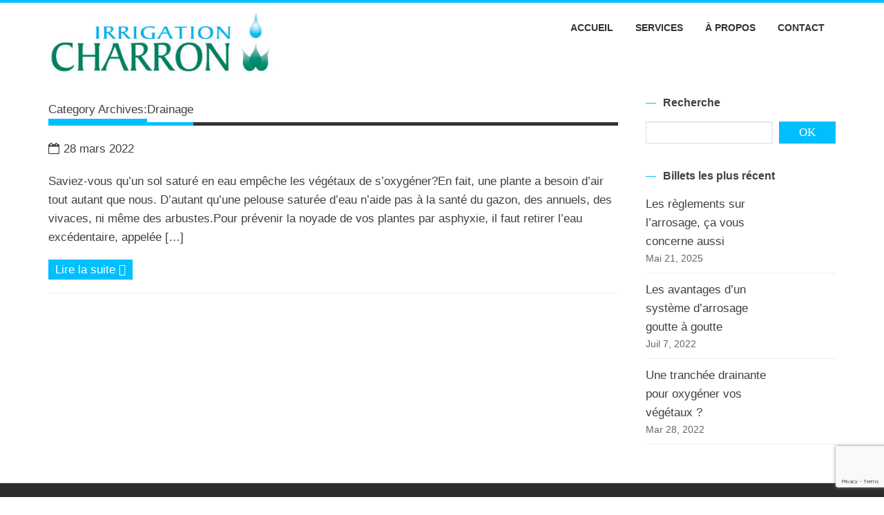

--- FILE ---
content_type: text/html; charset=UTF-8
request_url: http://irrigationcharron.ca/category/drainage/
body_size: 35542
content:
<!DOCTYPE html>

<html lang="fr-FR">
<head>
<meta charset="UTF-8" />
<meta name="viewport" content="width=device-width" />
<link rel="profile" href="//gmpg.org/xfn/11" />
<link rel="pingback" href="http://irrigationcharron.ca/xmlrpc.php" />

<title>Une tranchée drainante pour oxygéner vos végétaux ?</title>
<meta name='robots' content='max-image-preview:large' />
	<style>img:is([sizes="auto" i], [sizes^="auto," i]) { contain-intrinsic-size: 3000px 1500px }</style>
	<link rel="alternate" type="application/rss+xml" title="Irrigation Charron &raquo; Flux" href="http://irrigationcharron.ca/feed/" />
<link rel="alternate" type="application/rss+xml" title="Irrigation Charron &raquo; Flux des commentaires" href="http://irrigationcharron.ca/comments/feed/" />
<link rel="alternate" type="application/rss+xml" title="Irrigation Charron &raquo; Flux de la catégorie Drainage" href="http://irrigationcharron.ca/category/drainage/feed/" />
<script type="text/javascript">
/* <![CDATA[ */
window._wpemojiSettings = {"baseUrl":"https:\/\/s.w.org\/images\/core\/emoji\/16.0.1\/72x72\/","ext":".png","svgUrl":"https:\/\/s.w.org\/images\/core\/emoji\/16.0.1\/svg\/","svgExt":".svg","source":{"concatemoji":"http:\/\/irrigationcharron.ca\/wp-includes\/js\/wp-emoji-release.min.js?ver=6.8.3"}};
/*! This file is auto-generated */
!function(s,n){var o,i,e;function c(e){try{var t={supportTests:e,timestamp:(new Date).valueOf()};sessionStorage.setItem(o,JSON.stringify(t))}catch(e){}}function p(e,t,n){e.clearRect(0,0,e.canvas.width,e.canvas.height),e.fillText(t,0,0);var t=new Uint32Array(e.getImageData(0,0,e.canvas.width,e.canvas.height).data),a=(e.clearRect(0,0,e.canvas.width,e.canvas.height),e.fillText(n,0,0),new Uint32Array(e.getImageData(0,0,e.canvas.width,e.canvas.height).data));return t.every(function(e,t){return e===a[t]})}function u(e,t){e.clearRect(0,0,e.canvas.width,e.canvas.height),e.fillText(t,0,0);for(var n=e.getImageData(16,16,1,1),a=0;a<n.data.length;a++)if(0!==n.data[a])return!1;return!0}function f(e,t,n,a){switch(t){case"flag":return n(e,"\ud83c\udff3\ufe0f\u200d\u26a7\ufe0f","\ud83c\udff3\ufe0f\u200b\u26a7\ufe0f")?!1:!n(e,"\ud83c\udde8\ud83c\uddf6","\ud83c\udde8\u200b\ud83c\uddf6")&&!n(e,"\ud83c\udff4\udb40\udc67\udb40\udc62\udb40\udc65\udb40\udc6e\udb40\udc67\udb40\udc7f","\ud83c\udff4\u200b\udb40\udc67\u200b\udb40\udc62\u200b\udb40\udc65\u200b\udb40\udc6e\u200b\udb40\udc67\u200b\udb40\udc7f");case"emoji":return!a(e,"\ud83e\udedf")}return!1}function g(e,t,n,a){var r="undefined"!=typeof WorkerGlobalScope&&self instanceof WorkerGlobalScope?new OffscreenCanvas(300,150):s.createElement("canvas"),o=r.getContext("2d",{willReadFrequently:!0}),i=(o.textBaseline="top",o.font="600 32px Arial",{});return e.forEach(function(e){i[e]=t(o,e,n,a)}),i}function t(e){var t=s.createElement("script");t.src=e,t.defer=!0,s.head.appendChild(t)}"undefined"!=typeof Promise&&(o="wpEmojiSettingsSupports",i=["flag","emoji"],n.supports={everything:!0,everythingExceptFlag:!0},e=new Promise(function(e){s.addEventListener("DOMContentLoaded",e,{once:!0})}),new Promise(function(t){var n=function(){try{var e=JSON.parse(sessionStorage.getItem(o));if("object"==typeof e&&"number"==typeof e.timestamp&&(new Date).valueOf()<e.timestamp+604800&&"object"==typeof e.supportTests)return e.supportTests}catch(e){}return null}();if(!n){if("undefined"!=typeof Worker&&"undefined"!=typeof OffscreenCanvas&&"undefined"!=typeof URL&&URL.createObjectURL&&"undefined"!=typeof Blob)try{var e="postMessage("+g.toString()+"("+[JSON.stringify(i),f.toString(),p.toString(),u.toString()].join(",")+"));",a=new Blob([e],{type:"text/javascript"}),r=new Worker(URL.createObjectURL(a),{name:"wpTestEmojiSupports"});return void(r.onmessage=function(e){c(n=e.data),r.terminate(),t(n)})}catch(e){}c(n=g(i,f,p,u))}t(n)}).then(function(e){for(var t in e)n.supports[t]=e[t],n.supports.everything=n.supports.everything&&n.supports[t],"flag"!==t&&(n.supports.everythingExceptFlag=n.supports.everythingExceptFlag&&n.supports[t]);n.supports.everythingExceptFlag=n.supports.everythingExceptFlag&&!n.supports.flag,n.DOMReady=!1,n.readyCallback=function(){n.DOMReady=!0}}).then(function(){return e}).then(function(){var e;n.supports.everything||(n.readyCallback(),(e=n.source||{}).concatemoji?t(e.concatemoji):e.wpemoji&&e.twemoji&&(t(e.twemoji),t(e.wpemoji)))}))}((window,document),window._wpemojiSettings);
/* ]]> */
</script>
<style id='wp-emoji-styles-inline-css' type='text/css'>

	img.wp-smiley, img.emoji {
		display: inline !important;
		border: none !important;
		box-shadow: none !important;
		height: 1em !important;
		width: 1em !important;
		margin: 0 0.07em !important;
		vertical-align: -0.1em !important;
		background: none !important;
		padding: 0 !important;
	}
</style>
<link rel='stylesheet' id='wp-block-library-css' href='http://irrigationcharron.ca/wp-includes/css/dist/block-library/style.min.css?ver=6.8.3' type='text/css' media='all' />
<style id='classic-theme-styles-inline-css' type='text/css'>
/*! This file is auto-generated */
.wp-block-button__link{color:#fff;background-color:#32373c;border-radius:9999px;box-shadow:none;text-decoration:none;padding:calc(.667em + 2px) calc(1.333em + 2px);font-size:1.125em}.wp-block-file__button{background:#32373c;color:#fff;text-decoration:none}
</style>
<style id='global-styles-inline-css' type='text/css'>
:root{--wp--preset--aspect-ratio--square: 1;--wp--preset--aspect-ratio--4-3: 4/3;--wp--preset--aspect-ratio--3-4: 3/4;--wp--preset--aspect-ratio--3-2: 3/2;--wp--preset--aspect-ratio--2-3: 2/3;--wp--preset--aspect-ratio--16-9: 16/9;--wp--preset--aspect-ratio--9-16: 9/16;--wp--preset--color--black: #000000;--wp--preset--color--cyan-bluish-gray: #abb8c3;--wp--preset--color--white: #ffffff;--wp--preset--color--pale-pink: #f78da7;--wp--preset--color--vivid-red: #cf2e2e;--wp--preset--color--luminous-vivid-orange: #ff6900;--wp--preset--color--luminous-vivid-amber: #fcb900;--wp--preset--color--light-green-cyan: #7bdcb5;--wp--preset--color--vivid-green-cyan: #00d084;--wp--preset--color--pale-cyan-blue: #8ed1fc;--wp--preset--color--vivid-cyan-blue: #0693e3;--wp--preset--color--vivid-purple: #9b51e0;--wp--preset--gradient--vivid-cyan-blue-to-vivid-purple: linear-gradient(135deg,rgba(6,147,227,1) 0%,rgb(155,81,224) 100%);--wp--preset--gradient--light-green-cyan-to-vivid-green-cyan: linear-gradient(135deg,rgb(122,220,180) 0%,rgb(0,208,130) 100%);--wp--preset--gradient--luminous-vivid-amber-to-luminous-vivid-orange: linear-gradient(135deg,rgba(252,185,0,1) 0%,rgba(255,105,0,1) 100%);--wp--preset--gradient--luminous-vivid-orange-to-vivid-red: linear-gradient(135deg,rgba(255,105,0,1) 0%,rgb(207,46,46) 100%);--wp--preset--gradient--very-light-gray-to-cyan-bluish-gray: linear-gradient(135deg,rgb(238,238,238) 0%,rgb(169,184,195) 100%);--wp--preset--gradient--cool-to-warm-spectrum: linear-gradient(135deg,rgb(74,234,220) 0%,rgb(151,120,209) 20%,rgb(207,42,186) 40%,rgb(238,44,130) 60%,rgb(251,105,98) 80%,rgb(254,248,76) 100%);--wp--preset--gradient--blush-light-purple: linear-gradient(135deg,rgb(255,206,236) 0%,rgb(152,150,240) 100%);--wp--preset--gradient--blush-bordeaux: linear-gradient(135deg,rgb(254,205,165) 0%,rgb(254,45,45) 50%,rgb(107,0,62) 100%);--wp--preset--gradient--luminous-dusk: linear-gradient(135deg,rgb(255,203,112) 0%,rgb(199,81,192) 50%,rgb(65,88,208) 100%);--wp--preset--gradient--pale-ocean: linear-gradient(135deg,rgb(255,245,203) 0%,rgb(182,227,212) 50%,rgb(51,167,181) 100%);--wp--preset--gradient--electric-grass: linear-gradient(135deg,rgb(202,248,128) 0%,rgb(113,206,126) 100%);--wp--preset--gradient--midnight: linear-gradient(135deg,rgb(2,3,129) 0%,rgb(40,116,252) 100%);--wp--preset--font-size--small: 13px;--wp--preset--font-size--medium: 20px;--wp--preset--font-size--large: 36px;--wp--preset--font-size--x-large: 42px;--wp--preset--spacing--20: 0.44rem;--wp--preset--spacing--30: 0.67rem;--wp--preset--spacing--40: 1rem;--wp--preset--spacing--50: 1.5rem;--wp--preset--spacing--60: 2.25rem;--wp--preset--spacing--70: 3.38rem;--wp--preset--spacing--80: 5.06rem;--wp--preset--shadow--natural: 6px 6px 9px rgba(0, 0, 0, 0.2);--wp--preset--shadow--deep: 12px 12px 50px rgba(0, 0, 0, 0.4);--wp--preset--shadow--sharp: 6px 6px 0px rgba(0, 0, 0, 0.2);--wp--preset--shadow--outlined: 6px 6px 0px -3px rgba(255, 255, 255, 1), 6px 6px rgba(0, 0, 0, 1);--wp--preset--shadow--crisp: 6px 6px 0px rgba(0, 0, 0, 1);}:where(.is-layout-flex){gap: 0.5em;}:where(.is-layout-grid){gap: 0.5em;}body .is-layout-flex{display: flex;}.is-layout-flex{flex-wrap: wrap;align-items: center;}.is-layout-flex > :is(*, div){margin: 0;}body .is-layout-grid{display: grid;}.is-layout-grid > :is(*, div){margin: 0;}:where(.wp-block-columns.is-layout-flex){gap: 2em;}:where(.wp-block-columns.is-layout-grid){gap: 2em;}:where(.wp-block-post-template.is-layout-flex){gap: 1.25em;}:where(.wp-block-post-template.is-layout-grid){gap: 1.25em;}.has-black-color{color: var(--wp--preset--color--black) !important;}.has-cyan-bluish-gray-color{color: var(--wp--preset--color--cyan-bluish-gray) !important;}.has-white-color{color: var(--wp--preset--color--white) !important;}.has-pale-pink-color{color: var(--wp--preset--color--pale-pink) !important;}.has-vivid-red-color{color: var(--wp--preset--color--vivid-red) !important;}.has-luminous-vivid-orange-color{color: var(--wp--preset--color--luminous-vivid-orange) !important;}.has-luminous-vivid-amber-color{color: var(--wp--preset--color--luminous-vivid-amber) !important;}.has-light-green-cyan-color{color: var(--wp--preset--color--light-green-cyan) !important;}.has-vivid-green-cyan-color{color: var(--wp--preset--color--vivid-green-cyan) !important;}.has-pale-cyan-blue-color{color: var(--wp--preset--color--pale-cyan-blue) !important;}.has-vivid-cyan-blue-color{color: var(--wp--preset--color--vivid-cyan-blue) !important;}.has-vivid-purple-color{color: var(--wp--preset--color--vivid-purple) !important;}.has-black-background-color{background-color: var(--wp--preset--color--black) !important;}.has-cyan-bluish-gray-background-color{background-color: var(--wp--preset--color--cyan-bluish-gray) !important;}.has-white-background-color{background-color: var(--wp--preset--color--white) !important;}.has-pale-pink-background-color{background-color: var(--wp--preset--color--pale-pink) !important;}.has-vivid-red-background-color{background-color: var(--wp--preset--color--vivid-red) !important;}.has-luminous-vivid-orange-background-color{background-color: var(--wp--preset--color--luminous-vivid-orange) !important;}.has-luminous-vivid-amber-background-color{background-color: var(--wp--preset--color--luminous-vivid-amber) !important;}.has-light-green-cyan-background-color{background-color: var(--wp--preset--color--light-green-cyan) !important;}.has-vivid-green-cyan-background-color{background-color: var(--wp--preset--color--vivid-green-cyan) !important;}.has-pale-cyan-blue-background-color{background-color: var(--wp--preset--color--pale-cyan-blue) !important;}.has-vivid-cyan-blue-background-color{background-color: var(--wp--preset--color--vivid-cyan-blue) !important;}.has-vivid-purple-background-color{background-color: var(--wp--preset--color--vivid-purple) !important;}.has-black-border-color{border-color: var(--wp--preset--color--black) !important;}.has-cyan-bluish-gray-border-color{border-color: var(--wp--preset--color--cyan-bluish-gray) !important;}.has-white-border-color{border-color: var(--wp--preset--color--white) !important;}.has-pale-pink-border-color{border-color: var(--wp--preset--color--pale-pink) !important;}.has-vivid-red-border-color{border-color: var(--wp--preset--color--vivid-red) !important;}.has-luminous-vivid-orange-border-color{border-color: var(--wp--preset--color--luminous-vivid-orange) !important;}.has-luminous-vivid-amber-border-color{border-color: var(--wp--preset--color--luminous-vivid-amber) !important;}.has-light-green-cyan-border-color{border-color: var(--wp--preset--color--light-green-cyan) !important;}.has-vivid-green-cyan-border-color{border-color: var(--wp--preset--color--vivid-green-cyan) !important;}.has-pale-cyan-blue-border-color{border-color: var(--wp--preset--color--pale-cyan-blue) !important;}.has-vivid-cyan-blue-border-color{border-color: var(--wp--preset--color--vivid-cyan-blue) !important;}.has-vivid-purple-border-color{border-color: var(--wp--preset--color--vivid-purple) !important;}.has-vivid-cyan-blue-to-vivid-purple-gradient-background{background: var(--wp--preset--gradient--vivid-cyan-blue-to-vivid-purple) !important;}.has-light-green-cyan-to-vivid-green-cyan-gradient-background{background: var(--wp--preset--gradient--light-green-cyan-to-vivid-green-cyan) !important;}.has-luminous-vivid-amber-to-luminous-vivid-orange-gradient-background{background: var(--wp--preset--gradient--luminous-vivid-amber-to-luminous-vivid-orange) !important;}.has-luminous-vivid-orange-to-vivid-red-gradient-background{background: var(--wp--preset--gradient--luminous-vivid-orange-to-vivid-red) !important;}.has-very-light-gray-to-cyan-bluish-gray-gradient-background{background: var(--wp--preset--gradient--very-light-gray-to-cyan-bluish-gray) !important;}.has-cool-to-warm-spectrum-gradient-background{background: var(--wp--preset--gradient--cool-to-warm-spectrum) !important;}.has-blush-light-purple-gradient-background{background: var(--wp--preset--gradient--blush-light-purple) !important;}.has-blush-bordeaux-gradient-background{background: var(--wp--preset--gradient--blush-bordeaux) !important;}.has-luminous-dusk-gradient-background{background: var(--wp--preset--gradient--luminous-dusk) !important;}.has-pale-ocean-gradient-background{background: var(--wp--preset--gradient--pale-ocean) !important;}.has-electric-grass-gradient-background{background: var(--wp--preset--gradient--electric-grass) !important;}.has-midnight-gradient-background{background: var(--wp--preset--gradient--midnight) !important;}.has-small-font-size{font-size: var(--wp--preset--font-size--small) !important;}.has-medium-font-size{font-size: var(--wp--preset--font-size--medium) !important;}.has-large-font-size{font-size: var(--wp--preset--font-size--large) !important;}.has-x-large-font-size{font-size: var(--wp--preset--font-size--x-large) !important;}
:where(.wp-block-post-template.is-layout-flex){gap: 1.25em;}:where(.wp-block-post-template.is-layout-grid){gap: 1.25em;}
:where(.wp-block-columns.is-layout-flex){gap: 2em;}:where(.wp-block-columns.is-layout-grid){gap: 2em;}
:root :where(.wp-block-pullquote){font-size: 1.5em;line-height: 1.6;}
</style>
<link rel='stylesheet' id='contact-form-7-css' href='http://irrigationcharron.ca/wp-content/plugins/contact-form-7/includes/css/styles.css?ver=6.1.4' type='text/css' media='all' />
<link rel='stylesheet' id='prettyPhoto-css' href='http://irrigationcharron.ca/wp-content/themes/Evolution/lib/extentions/prettyPhoto/css/prettyPhoto.css?ver=3.1.6' type='text/css' media='all' />
<link rel='stylesheet' id='thinkup-bootstrap-css' href='http://irrigationcharron.ca/wp-content/themes/Evolution/lib/extentions/bootstrap/css/bootstrap.min.css?ver=2.3.2' type='text/css' media='all' />
<link rel='stylesheet' id='dashicons-css' href='http://irrigationcharron.ca/wp-includes/css/dashicons.min.css?ver=6.8.3' type='text/css' media='all' />
<link rel='stylesheet' id='font-awesome-css' href='http://irrigationcharron.ca/wp-content/themes/Evolution/lib/extentions/font-awesome/css/font-awesome.min.css?ver=4.7.0' type='text/css' media='all' />
<link rel='stylesheet' id='elusive-icons-css' href='http://irrigationcharron.ca/wp-content/themes/Evolution/lib/extentions/elusive-icons/css/elusive-icons.css?ver=2.0' type='text/css' media='all' />
<link rel='stylesheet' id='thinkup-shortcodes-css' href='http://irrigationcharron.ca/wp-content/themes/Evolution/styles/style-shortcodes.css?ver=1.5.5' type='text/css' media='all' />
<link rel='stylesheet' id='thinkup-style-css' href='http://irrigationcharron.ca/wp-content/themes/Evolution/style.css?ver=1.5.5' type='text/css' media='all' />
<link rel='stylesheet' id='thinkup-portfolio-css' href='http://irrigationcharron.ca/wp-content/themes/Evolution/styles/style-portfolio.css?ver=1.5.5' type='text/css' media='all' />
<link rel='stylesheet' id='thinkup-sidebarright-css' href='http://irrigationcharron.ca/wp-content/themes/Evolution/styles/layouts/thinkup-right-sidebar.css?ver=1.5.5' type='text/css' media='all' />
<link rel='stylesheet' id='thinkup-responsive-css' href='http://irrigationcharron.ca/wp-content/themes/Evolution/styles/style-responsive.css?ver=1.5.5' type='text/css' media='all' />
<script type="text/javascript" src="http://irrigationcharron.ca/wp-includes/js/jquery/jquery.min.js?ver=3.7.1" id="jquery-core-js"></script>
<script type="text/javascript" src="http://irrigationcharron.ca/wp-includes/js/jquery/jquery-migrate.min.js?ver=3.4.1" id="jquery-migrate-js"></script>
<script type="text/javascript" src="http://irrigationcharron.ca/wp-content/themes/Evolution/lib/scripts/plugins/videoBG/jquery.videoBG.js?ver=0.2" id="videobg-js"></script>
<script type="text/javascript" id="tweetscroll-js-extra">
/* <![CDATA[ */
var PiTweetScroll = {"ajaxrequests":"http:\/\/irrigationcharron.ca\/wp-admin\/admin-ajax.php"};
/* ]]> */
</script>
<script type="text/javascript" src="http://irrigationcharron.ca/wp-content/themes/Evolution/lib/widgets/twitterfeed/js/jquery.tweetscroll.js?ver=6.8.3" id="tweetscroll-js"></script>
<link rel="https://api.w.org/" href="http://irrigationcharron.ca/wp-json/" /><link rel="alternate" title="JSON" type="application/json" href="http://irrigationcharron.ca/wp-json/wp/v2/categories/29" /><link rel="EditURI" type="application/rsd+xml" title="RSD" href="http://irrigationcharron.ca/xmlrpc.php?rsd" />
<meta name="generator" content="WordPress 6.8.3" />
<style>#pg-219-0.panel-grid {}#pg-219-0 .panel-grid-cell {}</style>
<link href="//fonts.googleapis.com/css?family=Ubuntu:300,400,600,700|:300,400,600,700|:300,400,600,700|:300,400,600,700|:300,400,600,700|:300,400,600,700|:300,400,600,700|" rel="stylesheet" type="text/css">
<style type="text/css">
#content, #content button, #content input, #content select, #content textarea { font-family:Ubuntu}
#introaction-core, #introaction-core button, #introaction-core input, #introaction-core select, #introaction-core textarea { font-family:Ubuntu}
#outroaction-core, #outroaction-core button, #outroaction-core input, #outroaction-core select, #outroaction-core textarea { font-family:Ubuntu}
#footer-core h3 { font-family:}
</style><style type="text/css">
#content, #content button, #content input, #content select, #content textarea { font-size:17px}
#introaction-core, #introaction-core button, #introaction-core input, #introaction-core select, #introaction-core textarea { font-size:17px}
#outroaction-core, #outroaction-core button, #outroaction-core input, #outroaction-core select, #outroaction-core textarea { font-size:17px}
h1, #content h1,#introaction-core h1, #outroaction-core h1 { font-size:19px}
h2, #content h2,#introaction-core h2, #outroaction-core h2 { font-size:18px}
h3, #content h3,#introaction-core h3, #outroaction-core h3 { font-size:17px}
h4, #content h4,#introaction-core h4, #outroaction-core h4 { font-size:15px}
#footer-core h3 { font-size:14px}
#pre-header #pre-header-core .sub-menu a { font-size:16px}
#header #header-core .menu > li > a, #header-responsive li a { font-size:14px}
#header #header-core .sub-menu a { font-size:14px}
#footer-core, #footer-core button, #footer-core input, #footer-core select, #footer-core textarea, #footer-core .widget { font-size:13px}
#sub-footer-core, #sub-footer-core a { font-size:13px}
#sidebar h3.widget-title { font-size:16px}
</style><!-- Google Tag Manager -->
<script>(function(w,d,s,l,i){w[l]=w[l]||[];w[l].push({'gtm.start':
new Date().getTime(),event:'gtm.js'});var f=d.getElementsByTagName(s)[0],
j=d.createElement(s),dl=l!='dataLayer'?'&l='+l:'';j.async=true;j.src=
'https://www.googletagmanager.com/gtm.js?id='+i+dl;f.parentNode.insertBefore(j,f);
})(window,document,'script','dataLayer','GTM-MMVR76M');</script>
<!-- End Google Tag Manager -->
</head>
<body class="archive category category-drainage category-29 wp-theme-Evolution sp-easy-accordion-enabled layout-responsive layout-wide group-blog">
<!-- Google Tag Manager (noscript) -->
<noscript><iframe src="https://www.googletagmanager.com/ns.html?id=GTM-MMVR76M"
height="0" width="0" style="display:none;visibility:hidden"></iframe></noscript>
<!-- End Google Tag Manager (noscript) -->
<div id="body-core" class="hfeed site">

	<header id="site-header">

		
		<div id="pre-header">
		<div class="wrap-safari">
		<div id="pre-header-core" class="main-navigation">
  
			
			
			
		</div>
		</div>
		</div>
		<!-- #pre-header -->

		<div id="header">
		<div id="header-core">

			<div id="logo">
			<a rel="home" href="http://irrigationcharron.ca/"><img src="http://irrigationcharron.ca/wp-content/uploads/2017/03/irrigationlogo.jpg" alt="Logo"></a>			</div>

			<div id="header-links" class="main-navigation">

			<div id="header-links-inner" class="header-links">
				<ul id="menu-menu-1" class="menu"><li id="menu-item-325" class="menu-item menu-item-type-custom menu-item-object-custom menu-item-home menu-item-325"><a href="http://irrigationcharron.ca/">ACCUEIL</a></li>
<li id="menu-item-81" class="menu-item menu-item-type-custom menu-item-object-custom menu-item-has-children menu-item-81"><a href="#">SERVICES</a>
<ul class="sub-menu">
	<li id="menu-item-320" class="menu-item menu-item-type-post_type menu-item-object-page menu-item-320"><a href="http://irrigationcharron.ca/systeme-dirrigation-offerts-par-irrigation-charron/">Systèmes d&rsquo;irrigation</a></li>
</ul>
</li>
<li id="menu-item-82" class="menu-item menu-item-type-custom menu-item-object-custom menu-item-has-children menu-item-82"><a href="#">À PROPOS</a>
<ul class="sub-menu">
	<li id="menu-item-514" class="menu-item menu-item-type-post_type menu-item-object-page menu-item-514"><a href="http://irrigationcharron.ca/a-propos-dirrigation-charron/">À propos d’Irrigation Charron</a></li>
	<li id="menu-item-316" class="menu-item menu-item-type-post_type menu-item-object-page menu-item-316"><a href="http://irrigationcharron.ca/realisations/">Réalisations</a></li>
	<li id="menu-item-319" class="menu-item menu-item-type-post_type menu-item-object-page menu-item-319"><a href="http://irrigationcharron.ca/questions-et-reponses-irrigation-charron/">Questions et réponses</a></li>
</ul>
</li>
<li id="menu-item-314" class="menu-item menu-item-type-post_type menu-item-object-page menu-item-314"><a href="http://irrigationcharron.ca/contact/">CONTACT</a></li>
</ul>			</div>
			</div>
			<!-- #header-links .main-navigation -->

			<div id="header-nav"><a class="btn-navbar collapsed" data-toggle="collapse" data-target=".nav-collapse"><span class="icon-bar"></span><span class="icon-bar"></span><span class="icon-bar"></span></a></div>
		</div>

			<div id="header-responsive"><div id="header-responsive-inner" class="responsive-links nav-collapse collapse"><ul id="menu-menu-2" class=""><li class="menu-item menu-item-type-custom menu-item-object-custom menu-item-home menu-item-325"><a href="http://irrigationcharron.ca/">ACCUEIL</a></li>
<li class="menu-item menu-item-type-custom menu-item-object-custom menu-item-has-children menu-item-81"><a href="#">SERVICES</a>
<ul class="sub-menu">
	<li class="menu-item menu-item-type-post_type menu-item-object-page menu-item-320"><a href="http://irrigationcharron.ca/systeme-dirrigation-offerts-par-irrigation-charron/">&nbsp; &nbsp; Systèmes d&rsquo;irrigation</a></li>
</ul>
</li>
<li class="menu-item menu-item-type-custom menu-item-object-custom menu-item-has-children menu-item-82"><a href="#">À PROPOS</a>
<ul class="sub-menu">
	<li class="menu-item menu-item-type-post_type menu-item-object-page menu-item-514"><a href="http://irrigationcharron.ca/a-propos-dirrigation-charron/">&nbsp; &nbsp; À propos d’Irrigation Charron</a></li>
	<li class="menu-item menu-item-type-post_type menu-item-object-page menu-item-316"><a href="http://irrigationcharron.ca/realisations/">&nbsp; &nbsp; Réalisations</a></li>
	<li class="menu-item menu-item-type-post_type menu-item-object-page menu-item-319"><a href="http://irrigationcharron.ca/questions-et-reponses-irrigation-charron/">&nbsp; &nbsp; Questions et réponses</a></li>
</ul>
</li>
<li class="menu-item menu-item-type-post_type menu-item-object-page menu-item-314"><a href="http://irrigationcharron.ca/contact/">CONTACT</a></li>
</ul></div></div>
		</div>
		<!-- #header -->
					</header>
	<!-- header -->

		
	<div id="content">
	<div id="content-core">

		<div id="main">
		<div id="intro" class="option1"><div id="intro-core"><h1 class="page-title"><span><span>Category Archives: </span>Drainage</span></h1></div></div>		<div id="main-core">
			
				
					<article id="post-219" class="blog-style1 post-219 post type-post status-publish format-standard hentry category-arrosage category-drainage tag-arbuste tag-arrosage tag-eau-de-pluie tag-gazon tag-irrigation tag-pelouse">

						
						<header class="entry-header">
													</header>		

						<div class="entry-content">
							
							<div class="entry-meta"><span class="date"><i class="fa fa-calendar-o"></i><a href="http://irrigationcharron.ca/tranchee-drainante-oxygener-vos-vegetaux/" title="Une tranchée drainante pour oxygéner vos végétaux ?"><time datetime="2022-03-28T15:43:14-04:00">28 mars 2022</time></a></span></div>
							<p>Saviez-vous qu’un sol saturé en eau empêche les végétaux de s’oxygéner?En fait, une plante a besoin d’air tout autant que nous. D’autant qu’une pelouse saturée d’eau n’aide pas à la santé du gazon, des annuels, des vivaces, ni même des arbustes.Pour prévenir la noyade de vos plantes par asphyxie, il faut retirer l’eau excédentaire, appelée [&hellip;]</p>
							<p><a href="http://irrigationcharron.ca/tranchee-drainante-oxygener-vos-vegetaux/" class="more-link themebutton2">Lire la suite</a></p>						</div>

					<div class="clearboth"></div>
					</article><!-- #post- -->	

				
				
			

		</div><!-- #main-core -->
		</div><!-- #main -->
		
		<div id="sidebar">
		<div id="sidebar-core">

						<aside class="widget thinkup_widget_search"><h3 class="widget-title">Recherche</h3>	<form method="get" class="searchform" action="http://irrigationcharron.ca/" role="search">
		<input type="text" class="search" name="s" value="" placeholder="Recherche" />
		<input type="submit" class="searchsubmit" name="submit" value="OK" />
	</form></aside><aside class="widget thinkup_widget_recentposts"><h3 class="widget-title">Billets les plus récent</h3><div class="recent-posts"><div class="main"><a href="http://irrigationcharron.ca/reglements-arrosage/">Les règlements sur l’arrosage, ça vous concerne aussi</a><a href="http://irrigationcharron.ca/reglements-arrosage/" class="date">Mai 21, 2025</a></div></div><div class="recent-posts"><div class="main"><a href="http://irrigationcharron.ca/avantages-dun-systeme-darrosage-goutte-a-goutte/">Les avantages d&rsquo;un système d&rsquo;arrosage goutte à goutte</a><a href="http://irrigationcharron.ca/avantages-dun-systeme-darrosage-goutte-a-goutte/" class="date">Juil 7, 2022</a></div></div><div class="recent-posts"><div class="main"><a href="http://irrigationcharron.ca/tranchee-drainante-oxygener-vos-vegetaux/">Une tranchée drainante pour oxygéner vos végétaux ?</a><a href="http://irrigationcharron.ca/tranchee-drainante-oxygener-vos-vegetaux/" class="date">Mar 28, 2022</a></div></div></aside>
		</div>
		</div><!-- #sidebar -->
					</div>
	</div><!-- #content -->

	
	<footer>
		<div id="footer"><div id="footer-core" class="option3"><div id="footer-col1" class="widget-area"><aside class="widget widget_nav_menu"><h3 class="footer-widget-title"><span>Navigation</span></h3><div class="menu-menu-2-container"><ul id="menu-menu-3" class="menu"><li id="menu-item-158" class="menu-item menu-item-type-post_type menu-item-object-page menu-item-158"><a href="http://irrigationcharron.ca/systeme-dirrigation-offerts-par-irrigation-charron/">Système d&rsquo;irrigation</a></li>
<li id="menu-item-156" class="menu-item menu-item-type-post_type menu-item-object-page menu-item-156"><a href="http://irrigationcharron.ca/questions-et-reponses-irrigation-charron/">Questions et réponses</a></li>
<li id="menu-item-159" class="menu-item menu-item-type-custom menu-item-object-custom menu-item-159"><a href="http://irrigationcharron.ca/planifier-votre-rendez-vous/">Planifier votre rendez-vous</a></li>
</ul></div></aside></div><div id="footer-col2" class="widget-area"><aside class="widget thinkup_widget_recentposts"><h3 class="footer-widget-title"><span>Billets de blogue</span></h3><div class="recent-posts"><div class="main"><a href="http://irrigationcharron.ca/reglements-arrosage/">Les règlements sur l’arrosage, ça vous concerne aussi</a></div></div><div class="recent-posts"><div class="main"><a href="http://irrigationcharron.ca/avantages-dun-systeme-darrosage-goutte-a-goutte/">Les avantages d&rsquo;un système d&rsquo;arrosage goutte à goutte</a></div></div><div class="recent-posts"><div class="main"><a href="http://irrigationcharron.ca/tranchee-drainante-oxygener-vos-vegetaux/">Une tranchée drainante pour oxygéner vos végétaux ?</a></div></div></aside></div><div id="footer-col3" class="widget-area"><aside class="widget widget_text"><h3 class="footer-widget-title"><span>Coordonnées</span></h3>			<div class="textwidget"><b>Courriel</b></br> <u><a href="mailto:info@irrigationcharron.ca?subject=Demande d'information depuis votre site Internet">info@irrigationcharron.ca</a></u>
</br></br>
<b>Téléphone</b></br> (450) 646-2539</br>
</br>
<b>Adresse postale</b></br>
C.P. 51059</br>
Montréal QC H1N 3T8</div>
		</aside></div></div></div><!-- #footer -->		
		<div id="sub-footer">
		<div id="sub-footer-core">	
		
			<div class="copyright">
			Irrigation Charron, 2023. Tous droits réservés.			</div>
			<!-- .copyright -->

						<!-- #footer-menu -->

		</div>
		</div>
	</footer><!-- footer -->

</div><!-- #body-core -->

<script type="speculationrules">
{"prefetch":[{"source":"document","where":{"and":[{"href_matches":"\/*"},{"not":{"href_matches":["\/wp-*.php","\/wp-admin\/*","\/wp-content\/uploads\/*","\/wp-content\/*","\/wp-content\/plugins\/*","\/wp-content\/themes\/Evolution\/*","\/*\\?(.+)"]}},{"not":{"selector_matches":"a[rel~=\"nofollow\"]"}},{"not":{"selector_matches":".no-prefetch, .no-prefetch a"}}]},"eagerness":"conservative"}]}
</script>
<style type="text/css" media="all" id="siteorigin-panels-grids-wp_footer">/* Layout 219 */ #pl-219 .panel-grid-cell .so-panel { margin-bottom:px } #pl-219 .panel-grid-cell .so-panel:last-child { margin-bottom:0px } </style><script type="text/javascript">
UA-608580-1
</script>
<link rel='stylesheet' id='siteorigin-panels-front-css' href='http://irrigationcharron.ca/wp-content/plugins/thinkup-panels/css/front.css?ver=2.4.9' type='text/css' media='all' />
<script type="text/javascript" src="http://irrigationcharron.ca/wp-includes/js/dist/hooks.min.js?ver=4d63a3d491d11ffd8ac6" id="wp-hooks-js"></script>
<script type="text/javascript" src="http://irrigationcharron.ca/wp-includes/js/dist/i18n.min.js?ver=5e580eb46a90c2b997e6" id="wp-i18n-js"></script>
<script type="text/javascript" id="wp-i18n-js-after">
/* <![CDATA[ */
wp.i18n.setLocaleData( { 'text direction\u0004ltr': [ 'ltr' ] } );
/* ]]> */
</script>
<script type="text/javascript" src="http://irrigationcharron.ca/wp-content/plugins/contact-form-7/includes/swv/js/index.js?ver=6.1.4" id="swv-js"></script>
<script type="text/javascript" id="contact-form-7-js-translations">
/* <![CDATA[ */
( function( domain, translations ) {
	var localeData = translations.locale_data[ domain ] || translations.locale_data.messages;
	localeData[""].domain = domain;
	wp.i18n.setLocaleData( localeData, domain );
} )( "contact-form-7", {"translation-revision-date":"2025-02-06 12:02:14+0000","generator":"GlotPress\/4.0.1","domain":"messages","locale_data":{"messages":{"":{"domain":"messages","plural-forms":"nplurals=2; plural=n > 1;","lang":"fr"},"This contact form is placed in the wrong place.":["Ce formulaire de contact est plac\u00e9 dans un mauvais endroit."],"Error:":["Erreur\u00a0:"]}},"comment":{"reference":"includes\/js\/index.js"}} );
/* ]]> */
</script>
<script type="text/javascript" id="contact-form-7-js-before">
/* <![CDATA[ */
var wpcf7 = {
    "api": {
        "root": "http:\/\/irrigationcharron.ca\/wp-json\/",
        "namespace": "contact-form-7\/v1"
    }
};
/* ]]> */
</script>
<script type="text/javascript" src="http://irrigationcharron.ca/wp-content/plugins/contact-form-7/includes/js/index.js?ver=6.1.4" id="contact-form-7-js"></script>
<script type="text/javascript" src="http://irrigationcharron.ca/wp-content/themes/Evolution/lib/extentions/prettyPhoto/js/jquery.prettyPhoto.js?ver=3.1.6" id="prettyPhoto-js"></script>
<script type="text/javascript" src="http://irrigationcharron.ca/wp-content/themes/Evolution/lib/scripts/modernizr.js?ver=2.6.2" id="modernizr-js"></script>
<script type="text/javascript" src="http://irrigationcharron.ca/wp-content/themes/Evolution/lib/scripts/plugins/waypoints/waypoints.min.js?ver=2.0.3" id="waypoints-js"></script>
<script type="text/javascript" src="http://irrigationcharron.ca/wp-content/themes/Evolution/lib/scripts/plugins/waypoints/waypoints-sticky.min.js?ver=2.0.3" id="waypoints-sticky-js"></script>
<script type="text/javascript" src="http://irrigationcharron.ca/wp-content/themes/Evolution/lib/extentions/bootstrap/js/bootstrap.js?ver=2.3.2" id="thinkup-bootstrap-js"></script>
<script type="text/javascript" src="http://irrigationcharron.ca/wp-content/themes/Evolution/lib/scripts/main-frontend.js?ver=1.5.5" id="thinkup-frontend-js"></script>
<script type="text/javascript" src="http://irrigationcharron.ca/wp-content/themes/Evolution/lib/scripts/plugins/carouFredSel/jquery.carouFredSel-6.2.1.js?ver=6.8.3" id="carouFredSel-js"></script>
<script type="text/javascript" src="http://irrigationcharron.ca/wp-content/themes/Evolution/lib/scripts/plugins/ResponsiveSlides/responsiveslides.min.js?ver=1.54" id="responsiveslides-js"></script>
<script type="text/javascript" src="http://irrigationcharron.ca/wp-content/themes/Evolution/lib/scripts/plugins/ResponsiveSlides/responsiveslides-call.js?ver=1.5.5" id="thinkup-responsiveslides-js"></script>
<script type="text/javascript" src="http://irrigationcharron.ca/wp-content/themes/Evolution/lib/scripts/plugins/knob/jquery.knob.js?ver=1.2.8" id="knob-js"></script>
<script type="text/javascript" src="https://www.google.com/recaptcha/api.js?render=6LeYYcorAAAAAM67O6QD87xwSl3ItvYgxt9SSSWC&amp;ver=3.0" id="google-recaptcha-js"></script>
<script type="text/javascript" src="http://irrigationcharron.ca/wp-includes/js/dist/vendor/wp-polyfill.min.js?ver=3.15.0" id="wp-polyfill-js"></script>
<script type="text/javascript" id="wpcf7-recaptcha-js-before">
/* <![CDATA[ */
var wpcf7_recaptcha = {
    "sitekey": "6LeYYcorAAAAAM67O6QD87xwSl3ItvYgxt9SSSWC",
    "actions": {
        "homepage": "homepage",
        "contactform": "contactform"
    }
};
/* ]]> */
</script>
<script type="text/javascript" src="http://irrigationcharron.ca/wp-content/plugins/contact-form-7/modules/recaptcha/index.js?ver=6.1.4" id="wpcf7-recaptcha-js"></script>

</body>
</html>

--- FILE ---
content_type: text/html; charset=utf-8
request_url: https://www.google.com/recaptcha/api2/anchor?ar=1&k=6LeYYcorAAAAAM67O6QD87xwSl3ItvYgxt9SSSWC&co=aHR0cDovL2lycmlnYXRpb25jaGFycm9uLmNhOjgw&hl=en&v=PoyoqOPhxBO7pBk68S4YbpHZ&size=invisible&anchor-ms=20000&execute-ms=30000&cb=44a3lbuak5y6
body_size: 48656
content:
<!DOCTYPE HTML><html dir="ltr" lang="en"><head><meta http-equiv="Content-Type" content="text/html; charset=UTF-8">
<meta http-equiv="X-UA-Compatible" content="IE=edge">
<title>reCAPTCHA</title>
<style type="text/css">
/* cyrillic-ext */
@font-face {
  font-family: 'Roboto';
  font-style: normal;
  font-weight: 400;
  font-stretch: 100%;
  src: url(//fonts.gstatic.com/s/roboto/v48/KFO7CnqEu92Fr1ME7kSn66aGLdTylUAMa3GUBHMdazTgWw.woff2) format('woff2');
  unicode-range: U+0460-052F, U+1C80-1C8A, U+20B4, U+2DE0-2DFF, U+A640-A69F, U+FE2E-FE2F;
}
/* cyrillic */
@font-face {
  font-family: 'Roboto';
  font-style: normal;
  font-weight: 400;
  font-stretch: 100%;
  src: url(//fonts.gstatic.com/s/roboto/v48/KFO7CnqEu92Fr1ME7kSn66aGLdTylUAMa3iUBHMdazTgWw.woff2) format('woff2');
  unicode-range: U+0301, U+0400-045F, U+0490-0491, U+04B0-04B1, U+2116;
}
/* greek-ext */
@font-face {
  font-family: 'Roboto';
  font-style: normal;
  font-weight: 400;
  font-stretch: 100%;
  src: url(//fonts.gstatic.com/s/roboto/v48/KFO7CnqEu92Fr1ME7kSn66aGLdTylUAMa3CUBHMdazTgWw.woff2) format('woff2');
  unicode-range: U+1F00-1FFF;
}
/* greek */
@font-face {
  font-family: 'Roboto';
  font-style: normal;
  font-weight: 400;
  font-stretch: 100%;
  src: url(//fonts.gstatic.com/s/roboto/v48/KFO7CnqEu92Fr1ME7kSn66aGLdTylUAMa3-UBHMdazTgWw.woff2) format('woff2');
  unicode-range: U+0370-0377, U+037A-037F, U+0384-038A, U+038C, U+038E-03A1, U+03A3-03FF;
}
/* math */
@font-face {
  font-family: 'Roboto';
  font-style: normal;
  font-weight: 400;
  font-stretch: 100%;
  src: url(//fonts.gstatic.com/s/roboto/v48/KFO7CnqEu92Fr1ME7kSn66aGLdTylUAMawCUBHMdazTgWw.woff2) format('woff2');
  unicode-range: U+0302-0303, U+0305, U+0307-0308, U+0310, U+0312, U+0315, U+031A, U+0326-0327, U+032C, U+032F-0330, U+0332-0333, U+0338, U+033A, U+0346, U+034D, U+0391-03A1, U+03A3-03A9, U+03B1-03C9, U+03D1, U+03D5-03D6, U+03F0-03F1, U+03F4-03F5, U+2016-2017, U+2034-2038, U+203C, U+2040, U+2043, U+2047, U+2050, U+2057, U+205F, U+2070-2071, U+2074-208E, U+2090-209C, U+20D0-20DC, U+20E1, U+20E5-20EF, U+2100-2112, U+2114-2115, U+2117-2121, U+2123-214F, U+2190, U+2192, U+2194-21AE, U+21B0-21E5, U+21F1-21F2, U+21F4-2211, U+2213-2214, U+2216-22FF, U+2308-230B, U+2310, U+2319, U+231C-2321, U+2336-237A, U+237C, U+2395, U+239B-23B7, U+23D0, U+23DC-23E1, U+2474-2475, U+25AF, U+25B3, U+25B7, U+25BD, U+25C1, U+25CA, U+25CC, U+25FB, U+266D-266F, U+27C0-27FF, U+2900-2AFF, U+2B0E-2B11, U+2B30-2B4C, U+2BFE, U+3030, U+FF5B, U+FF5D, U+1D400-1D7FF, U+1EE00-1EEFF;
}
/* symbols */
@font-face {
  font-family: 'Roboto';
  font-style: normal;
  font-weight: 400;
  font-stretch: 100%;
  src: url(//fonts.gstatic.com/s/roboto/v48/KFO7CnqEu92Fr1ME7kSn66aGLdTylUAMaxKUBHMdazTgWw.woff2) format('woff2');
  unicode-range: U+0001-000C, U+000E-001F, U+007F-009F, U+20DD-20E0, U+20E2-20E4, U+2150-218F, U+2190, U+2192, U+2194-2199, U+21AF, U+21E6-21F0, U+21F3, U+2218-2219, U+2299, U+22C4-22C6, U+2300-243F, U+2440-244A, U+2460-24FF, U+25A0-27BF, U+2800-28FF, U+2921-2922, U+2981, U+29BF, U+29EB, U+2B00-2BFF, U+4DC0-4DFF, U+FFF9-FFFB, U+10140-1018E, U+10190-1019C, U+101A0, U+101D0-101FD, U+102E0-102FB, U+10E60-10E7E, U+1D2C0-1D2D3, U+1D2E0-1D37F, U+1F000-1F0FF, U+1F100-1F1AD, U+1F1E6-1F1FF, U+1F30D-1F30F, U+1F315, U+1F31C, U+1F31E, U+1F320-1F32C, U+1F336, U+1F378, U+1F37D, U+1F382, U+1F393-1F39F, U+1F3A7-1F3A8, U+1F3AC-1F3AF, U+1F3C2, U+1F3C4-1F3C6, U+1F3CA-1F3CE, U+1F3D4-1F3E0, U+1F3ED, U+1F3F1-1F3F3, U+1F3F5-1F3F7, U+1F408, U+1F415, U+1F41F, U+1F426, U+1F43F, U+1F441-1F442, U+1F444, U+1F446-1F449, U+1F44C-1F44E, U+1F453, U+1F46A, U+1F47D, U+1F4A3, U+1F4B0, U+1F4B3, U+1F4B9, U+1F4BB, U+1F4BF, U+1F4C8-1F4CB, U+1F4D6, U+1F4DA, U+1F4DF, U+1F4E3-1F4E6, U+1F4EA-1F4ED, U+1F4F7, U+1F4F9-1F4FB, U+1F4FD-1F4FE, U+1F503, U+1F507-1F50B, U+1F50D, U+1F512-1F513, U+1F53E-1F54A, U+1F54F-1F5FA, U+1F610, U+1F650-1F67F, U+1F687, U+1F68D, U+1F691, U+1F694, U+1F698, U+1F6AD, U+1F6B2, U+1F6B9-1F6BA, U+1F6BC, U+1F6C6-1F6CF, U+1F6D3-1F6D7, U+1F6E0-1F6EA, U+1F6F0-1F6F3, U+1F6F7-1F6FC, U+1F700-1F7FF, U+1F800-1F80B, U+1F810-1F847, U+1F850-1F859, U+1F860-1F887, U+1F890-1F8AD, U+1F8B0-1F8BB, U+1F8C0-1F8C1, U+1F900-1F90B, U+1F93B, U+1F946, U+1F984, U+1F996, U+1F9E9, U+1FA00-1FA6F, U+1FA70-1FA7C, U+1FA80-1FA89, U+1FA8F-1FAC6, U+1FACE-1FADC, U+1FADF-1FAE9, U+1FAF0-1FAF8, U+1FB00-1FBFF;
}
/* vietnamese */
@font-face {
  font-family: 'Roboto';
  font-style: normal;
  font-weight: 400;
  font-stretch: 100%;
  src: url(//fonts.gstatic.com/s/roboto/v48/KFO7CnqEu92Fr1ME7kSn66aGLdTylUAMa3OUBHMdazTgWw.woff2) format('woff2');
  unicode-range: U+0102-0103, U+0110-0111, U+0128-0129, U+0168-0169, U+01A0-01A1, U+01AF-01B0, U+0300-0301, U+0303-0304, U+0308-0309, U+0323, U+0329, U+1EA0-1EF9, U+20AB;
}
/* latin-ext */
@font-face {
  font-family: 'Roboto';
  font-style: normal;
  font-weight: 400;
  font-stretch: 100%;
  src: url(//fonts.gstatic.com/s/roboto/v48/KFO7CnqEu92Fr1ME7kSn66aGLdTylUAMa3KUBHMdazTgWw.woff2) format('woff2');
  unicode-range: U+0100-02BA, U+02BD-02C5, U+02C7-02CC, U+02CE-02D7, U+02DD-02FF, U+0304, U+0308, U+0329, U+1D00-1DBF, U+1E00-1E9F, U+1EF2-1EFF, U+2020, U+20A0-20AB, U+20AD-20C0, U+2113, U+2C60-2C7F, U+A720-A7FF;
}
/* latin */
@font-face {
  font-family: 'Roboto';
  font-style: normal;
  font-weight: 400;
  font-stretch: 100%;
  src: url(//fonts.gstatic.com/s/roboto/v48/KFO7CnqEu92Fr1ME7kSn66aGLdTylUAMa3yUBHMdazQ.woff2) format('woff2');
  unicode-range: U+0000-00FF, U+0131, U+0152-0153, U+02BB-02BC, U+02C6, U+02DA, U+02DC, U+0304, U+0308, U+0329, U+2000-206F, U+20AC, U+2122, U+2191, U+2193, U+2212, U+2215, U+FEFF, U+FFFD;
}
/* cyrillic-ext */
@font-face {
  font-family: 'Roboto';
  font-style: normal;
  font-weight: 500;
  font-stretch: 100%;
  src: url(//fonts.gstatic.com/s/roboto/v48/KFO7CnqEu92Fr1ME7kSn66aGLdTylUAMa3GUBHMdazTgWw.woff2) format('woff2');
  unicode-range: U+0460-052F, U+1C80-1C8A, U+20B4, U+2DE0-2DFF, U+A640-A69F, U+FE2E-FE2F;
}
/* cyrillic */
@font-face {
  font-family: 'Roboto';
  font-style: normal;
  font-weight: 500;
  font-stretch: 100%;
  src: url(//fonts.gstatic.com/s/roboto/v48/KFO7CnqEu92Fr1ME7kSn66aGLdTylUAMa3iUBHMdazTgWw.woff2) format('woff2');
  unicode-range: U+0301, U+0400-045F, U+0490-0491, U+04B0-04B1, U+2116;
}
/* greek-ext */
@font-face {
  font-family: 'Roboto';
  font-style: normal;
  font-weight: 500;
  font-stretch: 100%;
  src: url(//fonts.gstatic.com/s/roboto/v48/KFO7CnqEu92Fr1ME7kSn66aGLdTylUAMa3CUBHMdazTgWw.woff2) format('woff2');
  unicode-range: U+1F00-1FFF;
}
/* greek */
@font-face {
  font-family: 'Roboto';
  font-style: normal;
  font-weight: 500;
  font-stretch: 100%;
  src: url(//fonts.gstatic.com/s/roboto/v48/KFO7CnqEu92Fr1ME7kSn66aGLdTylUAMa3-UBHMdazTgWw.woff2) format('woff2');
  unicode-range: U+0370-0377, U+037A-037F, U+0384-038A, U+038C, U+038E-03A1, U+03A3-03FF;
}
/* math */
@font-face {
  font-family: 'Roboto';
  font-style: normal;
  font-weight: 500;
  font-stretch: 100%;
  src: url(//fonts.gstatic.com/s/roboto/v48/KFO7CnqEu92Fr1ME7kSn66aGLdTylUAMawCUBHMdazTgWw.woff2) format('woff2');
  unicode-range: U+0302-0303, U+0305, U+0307-0308, U+0310, U+0312, U+0315, U+031A, U+0326-0327, U+032C, U+032F-0330, U+0332-0333, U+0338, U+033A, U+0346, U+034D, U+0391-03A1, U+03A3-03A9, U+03B1-03C9, U+03D1, U+03D5-03D6, U+03F0-03F1, U+03F4-03F5, U+2016-2017, U+2034-2038, U+203C, U+2040, U+2043, U+2047, U+2050, U+2057, U+205F, U+2070-2071, U+2074-208E, U+2090-209C, U+20D0-20DC, U+20E1, U+20E5-20EF, U+2100-2112, U+2114-2115, U+2117-2121, U+2123-214F, U+2190, U+2192, U+2194-21AE, U+21B0-21E5, U+21F1-21F2, U+21F4-2211, U+2213-2214, U+2216-22FF, U+2308-230B, U+2310, U+2319, U+231C-2321, U+2336-237A, U+237C, U+2395, U+239B-23B7, U+23D0, U+23DC-23E1, U+2474-2475, U+25AF, U+25B3, U+25B7, U+25BD, U+25C1, U+25CA, U+25CC, U+25FB, U+266D-266F, U+27C0-27FF, U+2900-2AFF, U+2B0E-2B11, U+2B30-2B4C, U+2BFE, U+3030, U+FF5B, U+FF5D, U+1D400-1D7FF, U+1EE00-1EEFF;
}
/* symbols */
@font-face {
  font-family: 'Roboto';
  font-style: normal;
  font-weight: 500;
  font-stretch: 100%;
  src: url(//fonts.gstatic.com/s/roboto/v48/KFO7CnqEu92Fr1ME7kSn66aGLdTylUAMaxKUBHMdazTgWw.woff2) format('woff2');
  unicode-range: U+0001-000C, U+000E-001F, U+007F-009F, U+20DD-20E0, U+20E2-20E4, U+2150-218F, U+2190, U+2192, U+2194-2199, U+21AF, U+21E6-21F0, U+21F3, U+2218-2219, U+2299, U+22C4-22C6, U+2300-243F, U+2440-244A, U+2460-24FF, U+25A0-27BF, U+2800-28FF, U+2921-2922, U+2981, U+29BF, U+29EB, U+2B00-2BFF, U+4DC0-4DFF, U+FFF9-FFFB, U+10140-1018E, U+10190-1019C, U+101A0, U+101D0-101FD, U+102E0-102FB, U+10E60-10E7E, U+1D2C0-1D2D3, U+1D2E0-1D37F, U+1F000-1F0FF, U+1F100-1F1AD, U+1F1E6-1F1FF, U+1F30D-1F30F, U+1F315, U+1F31C, U+1F31E, U+1F320-1F32C, U+1F336, U+1F378, U+1F37D, U+1F382, U+1F393-1F39F, U+1F3A7-1F3A8, U+1F3AC-1F3AF, U+1F3C2, U+1F3C4-1F3C6, U+1F3CA-1F3CE, U+1F3D4-1F3E0, U+1F3ED, U+1F3F1-1F3F3, U+1F3F5-1F3F7, U+1F408, U+1F415, U+1F41F, U+1F426, U+1F43F, U+1F441-1F442, U+1F444, U+1F446-1F449, U+1F44C-1F44E, U+1F453, U+1F46A, U+1F47D, U+1F4A3, U+1F4B0, U+1F4B3, U+1F4B9, U+1F4BB, U+1F4BF, U+1F4C8-1F4CB, U+1F4D6, U+1F4DA, U+1F4DF, U+1F4E3-1F4E6, U+1F4EA-1F4ED, U+1F4F7, U+1F4F9-1F4FB, U+1F4FD-1F4FE, U+1F503, U+1F507-1F50B, U+1F50D, U+1F512-1F513, U+1F53E-1F54A, U+1F54F-1F5FA, U+1F610, U+1F650-1F67F, U+1F687, U+1F68D, U+1F691, U+1F694, U+1F698, U+1F6AD, U+1F6B2, U+1F6B9-1F6BA, U+1F6BC, U+1F6C6-1F6CF, U+1F6D3-1F6D7, U+1F6E0-1F6EA, U+1F6F0-1F6F3, U+1F6F7-1F6FC, U+1F700-1F7FF, U+1F800-1F80B, U+1F810-1F847, U+1F850-1F859, U+1F860-1F887, U+1F890-1F8AD, U+1F8B0-1F8BB, U+1F8C0-1F8C1, U+1F900-1F90B, U+1F93B, U+1F946, U+1F984, U+1F996, U+1F9E9, U+1FA00-1FA6F, U+1FA70-1FA7C, U+1FA80-1FA89, U+1FA8F-1FAC6, U+1FACE-1FADC, U+1FADF-1FAE9, U+1FAF0-1FAF8, U+1FB00-1FBFF;
}
/* vietnamese */
@font-face {
  font-family: 'Roboto';
  font-style: normal;
  font-weight: 500;
  font-stretch: 100%;
  src: url(//fonts.gstatic.com/s/roboto/v48/KFO7CnqEu92Fr1ME7kSn66aGLdTylUAMa3OUBHMdazTgWw.woff2) format('woff2');
  unicode-range: U+0102-0103, U+0110-0111, U+0128-0129, U+0168-0169, U+01A0-01A1, U+01AF-01B0, U+0300-0301, U+0303-0304, U+0308-0309, U+0323, U+0329, U+1EA0-1EF9, U+20AB;
}
/* latin-ext */
@font-face {
  font-family: 'Roboto';
  font-style: normal;
  font-weight: 500;
  font-stretch: 100%;
  src: url(//fonts.gstatic.com/s/roboto/v48/KFO7CnqEu92Fr1ME7kSn66aGLdTylUAMa3KUBHMdazTgWw.woff2) format('woff2');
  unicode-range: U+0100-02BA, U+02BD-02C5, U+02C7-02CC, U+02CE-02D7, U+02DD-02FF, U+0304, U+0308, U+0329, U+1D00-1DBF, U+1E00-1E9F, U+1EF2-1EFF, U+2020, U+20A0-20AB, U+20AD-20C0, U+2113, U+2C60-2C7F, U+A720-A7FF;
}
/* latin */
@font-face {
  font-family: 'Roboto';
  font-style: normal;
  font-weight: 500;
  font-stretch: 100%;
  src: url(//fonts.gstatic.com/s/roboto/v48/KFO7CnqEu92Fr1ME7kSn66aGLdTylUAMa3yUBHMdazQ.woff2) format('woff2');
  unicode-range: U+0000-00FF, U+0131, U+0152-0153, U+02BB-02BC, U+02C6, U+02DA, U+02DC, U+0304, U+0308, U+0329, U+2000-206F, U+20AC, U+2122, U+2191, U+2193, U+2212, U+2215, U+FEFF, U+FFFD;
}
/* cyrillic-ext */
@font-face {
  font-family: 'Roboto';
  font-style: normal;
  font-weight: 900;
  font-stretch: 100%;
  src: url(//fonts.gstatic.com/s/roboto/v48/KFO7CnqEu92Fr1ME7kSn66aGLdTylUAMa3GUBHMdazTgWw.woff2) format('woff2');
  unicode-range: U+0460-052F, U+1C80-1C8A, U+20B4, U+2DE0-2DFF, U+A640-A69F, U+FE2E-FE2F;
}
/* cyrillic */
@font-face {
  font-family: 'Roboto';
  font-style: normal;
  font-weight: 900;
  font-stretch: 100%;
  src: url(//fonts.gstatic.com/s/roboto/v48/KFO7CnqEu92Fr1ME7kSn66aGLdTylUAMa3iUBHMdazTgWw.woff2) format('woff2');
  unicode-range: U+0301, U+0400-045F, U+0490-0491, U+04B0-04B1, U+2116;
}
/* greek-ext */
@font-face {
  font-family: 'Roboto';
  font-style: normal;
  font-weight: 900;
  font-stretch: 100%;
  src: url(//fonts.gstatic.com/s/roboto/v48/KFO7CnqEu92Fr1ME7kSn66aGLdTylUAMa3CUBHMdazTgWw.woff2) format('woff2');
  unicode-range: U+1F00-1FFF;
}
/* greek */
@font-face {
  font-family: 'Roboto';
  font-style: normal;
  font-weight: 900;
  font-stretch: 100%;
  src: url(//fonts.gstatic.com/s/roboto/v48/KFO7CnqEu92Fr1ME7kSn66aGLdTylUAMa3-UBHMdazTgWw.woff2) format('woff2');
  unicode-range: U+0370-0377, U+037A-037F, U+0384-038A, U+038C, U+038E-03A1, U+03A3-03FF;
}
/* math */
@font-face {
  font-family: 'Roboto';
  font-style: normal;
  font-weight: 900;
  font-stretch: 100%;
  src: url(//fonts.gstatic.com/s/roboto/v48/KFO7CnqEu92Fr1ME7kSn66aGLdTylUAMawCUBHMdazTgWw.woff2) format('woff2');
  unicode-range: U+0302-0303, U+0305, U+0307-0308, U+0310, U+0312, U+0315, U+031A, U+0326-0327, U+032C, U+032F-0330, U+0332-0333, U+0338, U+033A, U+0346, U+034D, U+0391-03A1, U+03A3-03A9, U+03B1-03C9, U+03D1, U+03D5-03D6, U+03F0-03F1, U+03F4-03F5, U+2016-2017, U+2034-2038, U+203C, U+2040, U+2043, U+2047, U+2050, U+2057, U+205F, U+2070-2071, U+2074-208E, U+2090-209C, U+20D0-20DC, U+20E1, U+20E5-20EF, U+2100-2112, U+2114-2115, U+2117-2121, U+2123-214F, U+2190, U+2192, U+2194-21AE, U+21B0-21E5, U+21F1-21F2, U+21F4-2211, U+2213-2214, U+2216-22FF, U+2308-230B, U+2310, U+2319, U+231C-2321, U+2336-237A, U+237C, U+2395, U+239B-23B7, U+23D0, U+23DC-23E1, U+2474-2475, U+25AF, U+25B3, U+25B7, U+25BD, U+25C1, U+25CA, U+25CC, U+25FB, U+266D-266F, U+27C0-27FF, U+2900-2AFF, U+2B0E-2B11, U+2B30-2B4C, U+2BFE, U+3030, U+FF5B, U+FF5D, U+1D400-1D7FF, U+1EE00-1EEFF;
}
/* symbols */
@font-face {
  font-family: 'Roboto';
  font-style: normal;
  font-weight: 900;
  font-stretch: 100%;
  src: url(//fonts.gstatic.com/s/roboto/v48/KFO7CnqEu92Fr1ME7kSn66aGLdTylUAMaxKUBHMdazTgWw.woff2) format('woff2');
  unicode-range: U+0001-000C, U+000E-001F, U+007F-009F, U+20DD-20E0, U+20E2-20E4, U+2150-218F, U+2190, U+2192, U+2194-2199, U+21AF, U+21E6-21F0, U+21F3, U+2218-2219, U+2299, U+22C4-22C6, U+2300-243F, U+2440-244A, U+2460-24FF, U+25A0-27BF, U+2800-28FF, U+2921-2922, U+2981, U+29BF, U+29EB, U+2B00-2BFF, U+4DC0-4DFF, U+FFF9-FFFB, U+10140-1018E, U+10190-1019C, U+101A0, U+101D0-101FD, U+102E0-102FB, U+10E60-10E7E, U+1D2C0-1D2D3, U+1D2E0-1D37F, U+1F000-1F0FF, U+1F100-1F1AD, U+1F1E6-1F1FF, U+1F30D-1F30F, U+1F315, U+1F31C, U+1F31E, U+1F320-1F32C, U+1F336, U+1F378, U+1F37D, U+1F382, U+1F393-1F39F, U+1F3A7-1F3A8, U+1F3AC-1F3AF, U+1F3C2, U+1F3C4-1F3C6, U+1F3CA-1F3CE, U+1F3D4-1F3E0, U+1F3ED, U+1F3F1-1F3F3, U+1F3F5-1F3F7, U+1F408, U+1F415, U+1F41F, U+1F426, U+1F43F, U+1F441-1F442, U+1F444, U+1F446-1F449, U+1F44C-1F44E, U+1F453, U+1F46A, U+1F47D, U+1F4A3, U+1F4B0, U+1F4B3, U+1F4B9, U+1F4BB, U+1F4BF, U+1F4C8-1F4CB, U+1F4D6, U+1F4DA, U+1F4DF, U+1F4E3-1F4E6, U+1F4EA-1F4ED, U+1F4F7, U+1F4F9-1F4FB, U+1F4FD-1F4FE, U+1F503, U+1F507-1F50B, U+1F50D, U+1F512-1F513, U+1F53E-1F54A, U+1F54F-1F5FA, U+1F610, U+1F650-1F67F, U+1F687, U+1F68D, U+1F691, U+1F694, U+1F698, U+1F6AD, U+1F6B2, U+1F6B9-1F6BA, U+1F6BC, U+1F6C6-1F6CF, U+1F6D3-1F6D7, U+1F6E0-1F6EA, U+1F6F0-1F6F3, U+1F6F7-1F6FC, U+1F700-1F7FF, U+1F800-1F80B, U+1F810-1F847, U+1F850-1F859, U+1F860-1F887, U+1F890-1F8AD, U+1F8B0-1F8BB, U+1F8C0-1F8C1, U+1F900-1F90B, U+1F93B, U+1F946, U+1F984, U+1F996, U+1F9E9, U+1FA00-1FA6F, U+1FA70-1FA7C, U+1FA80-1FA89, U+1FA8F-1FAC6, U+1FACE-1FADC, U+1FADF-1FAE9, U+1FAF0-1FAF8, U+1FB00-1FBFF;
}
/* vietnamese */
@font-face {
  font-family: 'Roboto';
  font-style: normal;
  font-weight: 900;
  font-stretch: 100%;
  src: url(//fonts.gstatic.com/s/roboto/v48/KFO7CnqEu92Fr1ME7kSn66aGLdTylUAMa3OUBHMdazTgWw.woff2) format('woff2');
  unicode-range: U+0102-0103, U+0110-0111, U+0128-0129, U+0168-0169, U+01A0-01A1, U+01AF-01B0, U+0300-0301, U+0303-0304, U+0308-0309, U+0323, U+0329, U+1EA0-1EF9, U+20AB;
}
/* latin-ext */
@font-face {
  font-family: 'Roboto';
  font-style: normal;
  font-weight: 900;
  font-stretch: 100%;
  src: url(//fonts.gstatic.com/s/roboto/v48/KFO7CnqEu92Fr1ME7kSn66aGLdTylUAMa3KUBHMdazTgWw.woff2) format('woff2');
  unicode-range: U+0100-02BA, U+02BD-02C5, U+02C7-02CC, U+02CE-02D7, U+02DD-02FF, U+0304, U+0308, U+0329, U+1D00-1DBF, U+1E00-1E9F, U+1EF2-1EFF, U+2020, U+20A0-20AB, U+20AD-20C0, U+2113, U+2C60-2C7F, U+A720-A7FF;
}
/* latin */
@font-face {
  font-family: 'Roboto';
  font-style: normal;
  font-weight: 900;
  font-stretch: 100%;
  src: url(//fonts.gstatic.com/s/roboto/v48/KFO7CnqEu92Fr1ME7kSn66aGLdTylUAMa3yUBHMdazQ.woff2) format('woff2');
  unicode-range: U+0000-00FF, U+0131, U+0152-0153, U+02BB-02BC, U+02C6, U+02DA, U+02DC, U+0304, U+0308, U+0329, U+2000-206F, U+20AC, U+2122, U+2191, U+2193, U+2212, U+2215, U+FEFF, U+FFFD;
}

</style>
<link rel="stylesheet" type="text/css" href="https://www.gstatic.com/recaptcha/releases/PoyoqOPhxBO7pBk68S4YbpHZ/styles__ltr.css">
<script nonce="MvmhY5j7YCXls3iUkEekIQ" type="text/javascript">window['__recaptcha_api'] = 'https://www.google.com/recaptcha/api2/';</script>
<script type="text/javascript" src="https://www.gstatic.com/recaptcha/releases/PoyoqOPhxBO7pBk68S4YbpHZ/recaptcha__en.js" nonce="MvmhY5j7YCXls3iUkEekIQ">
      
    </script></head>
<body><div id="rc-anchor-alert" class="rc-anchor-alert"></div>
<input type="hidden" id="recaptcha-token" value="[base64]">
<script type="text/javascript" nonce="MvmhY5j7YCXls3iUkEekIQ">
      recaptcha.anchor.Main.init("[\x22ainput\x22,[\x22bgdata\x22,\x22\x22,\[base64]/[base64]/[base64]/[base64]/[base64]/UltsKytdPUU6KEU8MjA0OD9SW2wrK109RT4+NnwxOTI6KChFJjY0NTEyKT09NTUyOTYmJk0rMTxjLmxlbmd0aCYmKGMuY2hhckNvZGVBdChNKzEpJjY0NTEyKT09NTYzMjA/[base64]/[base64]/[base64]/[base64]/[base64]/[base64]/[base64]\x22,\[base64]\\u003d\x22,\x22TxNPNcKLwqDDqGgJaHA/wog8OmbDi0vCnCl4Q8O6w7M9w5PCuH3Do2DCpzXDsVrCjCfDpsK9ScKcRjAAw4AlMyhpw7cRw74BLMKfLgEKfUU1Ox8Xwr7CqUDDjwrCuMO2w6Evwpwmw6zDisK8w61sRMOGwqvDu8OEDyTCnmbDmsK1wqA8wpYOw4Q/AmTCtWBqw7cOfyrCiMOpEsOEWHnCulgyIMOawqQRdW8NJ8ODw4bCoB8vwobDqMKWw4vDjMOBNxtWWsKowrzCssOkXj/Cg8Oow6nChCfChsOIwqHCtsKJwphVPhDClsKGUcOyUCLCq8K4wrPClj8mwonDl1wcwqrCswwQwq/CoMKlwpZMw6QVwqHDo8KdSsOawo3Dqidaw5Eqwr9Ew6jDqcKtw7ctw7JjMsOgJCzDsk/DosOow4gBw7gQw5Mow4ofUgZFA8K6IsKbwpUgIF7DpyPDo8OVQ0QfEsK+Ikxmw4sjw7vDicOqw6/CqcK0BMKxdMOKX33DrcK2J8KJw7LCncOSDsOlwqXCl1DDuW/DrTjDuio5BsKYB8O1RRfDgcKLLFwbw4zCnj7Cjmk5woXDvMKcw6oawq3CuMOCKcKKNMKTKMOGwrMVET7CqXxHYg7Ch8OsahEpBcKDwos1wrMlQcO3w5pXw71qwoJTVcOeK8K8w7NaVTZuw6FHwoHCucOKccOjZT3CpMOUw5dOw7/DjcKPf8O9w5PDq8OWwqQ+w77CmsOVBEXDlkYzwqPDt8O9Z2JQY8OYC0DDm8Kewqhew5HDjMOTwqEGwqTDtEFCw7FgwoY/wqsaSQTCiWnCjWDClFzCvMOidELClnVRbsKMQiPCjsO4w4oJDBdbYXlTLMOUw7DCu8OsLnjDkBQPGngcYHLCiQlLUhUvXQUpQcKUPnnDp8O3IMKBwqXDjcKsXHU+RTPCpMOYdcKsw7XDtk3Dj2nDpcOfwrrCpz9YOcKJwqfCghnCinfCqsK/wqLDmsOKUWNrME3DmEUbVhVEI8OYwrDCq3hAU1ZzdzHCvcKcacOTfMOWCsKmP8OjwpV6KgXDqcOOHVTDs8Kvw5gCEMOvw5d4wpXCjHdKwo3DkFU4PMOubsOdTcOwWlfCvFXDpytlwr/DuR/CsGUyFVLDu8K2OcO+Sy/DrFZQKcKVwpxsMgnCizxLw5p9w5rCncO5wqJ5XWzCpA/CvSgtw63Dkj0swoXDm19gwo/[base64]/DlsKywphqwqxLw7/[base64]/DkCDDkRsQRU3DjxPCh15kezMxw4DDrsOeMWbDjR1cHhAxUMOuwq7CsF9pw4d0w74Rw594w6HCv8KsaQ/Ck8Kzw4gvw4bDtBA5w4d0Qlk3TE/CvGXCvEUyw7ooVsO9NDYvw4PCk8OSworDhA8DHcO2w4xDVBMfwqjCo8KowpjDhMOFw53ClMO+w4TDsMKAUW92wrzClzVLIS7DosOoLsK5w4LDscOew7ZMw4bCgMK+wr3CncK1OXzDhwN0w5XDuEbCiR7DgcKtw45JbsKfeMOAD3TCn1Qzw5/CrMOywqdLw6XDicKywrPDvlJPEsOOwqPCt8Kdw5A8UMK5XC7DlcOgD3/DncKuLcOlalk6B3Uaw5JjfGRGEcOlO8OtwqXCt8Klw6FWbcKvEsOjCBJed8K8w5LDiAbDoQTCryrCnVZmRcKBdMKOwoNAw5ctw65OIhjDhMKrKBPCnsO3dMKaw6t3w4pbWsKmw7/CuMO4wpzDtCTDq8K0w6DClMKaUE3Cm1g5UMONwr/Dt8KdwrVdMiw4CjfCsQpAwoPCoVMJw6vCmMOXw7rChMOAwqXDs1nDkMOTw5rDnEPCnnLCqsK1LiJZwoVjZ1fCisOLw6DCi3PDgXDDkcOlEy5Nwo8Hw7QLbhhRf0wsWy99IMKLIcORIcKNwqDCuyfCt8OGw591SCVfDnHCs3Ubw43Co8OOw7rCkEpRwqHDnhVSw6/CrQFyw5AcZMKowrpbBsKYw40WUCI6w6XDtEZlL1EDRMOAw5IRRiI8HMK0aw7DscKAJ3bCicKqMsOPAl7DrcKxw5dTM8Kiw4dZwq/DlXRKw4DCt1TDmWnCpcKqw6HDjjZsAsO0w5AqXj/CscKcIkYYwpAyK8OPaz1KccOWwqhDYcKDw7fDq0DCqcKNwqIkw49pC8Omw6IaRG0IVTdPw6oXWTHDvlUpw7bDksKleGMxbMKdG8KGNQZZwojCl0lnaBRvA8Kpw6/DsTYEwqlkwqp5ARfDrUbCjsOENsKGwoXCgMOqwp3Dn8OtDjPCjMK2dQzCi8OMwpNiwonCjcKNwr5DEcOrwptxw6oxw4fDtW8Ew5FpXMO2wrsIMsOHw63Cr8OfwoYawqbDk8OCUcKaw552w73CuigLJMObw4tpw5rCqXvClU/DgB8pwp92RF3CklvDiwgpwrLDn8O8Yi9Uw4tuDmrCssOpw4TCuR/DizfDuhPCncOlwrhHw5MTw7vCjFfCjcKKXsK/wo8Vel1Ew74zwpROUHJ7W8KAw5h+wpvDpWsXw4fCuiTCuVLCv0dJwqDCiMKRw5PCoCw8wqpowq9pDMOmw7jCrcOTwpDCo8KuVGUBwrHCksKvaRHDrsObw5YBw47Du8Kfw6luW1bCksKtNwjCusKswoNgXzp6w5FrBsOZw7DCmcKDAXc/[base64]/[base64]/[base64]/CvcObQl3Cj8KmOXHCjsODw44uNBtFwpzCt24kW8O2VsOdwo/[base64]/[base64]/[base64]/Cl8KHw6LChHMHw6MRO8K6FFPClwDDiHIYwp4SLlQMKsKNw4pRHFNDUXLCol7Cm8K6ZMOBXHDCrGMRw5lPwrfCvwtywoEgPEDCrcKgwoFOw53CmsOiUnocwrnDrcKFw7hdKMO/w79/w5/DusOZwr0mw4Zkw6HCh8ORLCDDjAbCksOjYUNywrdiAFHDmsKCA8Knw7V7w7UHw4PDicKew7NgwrLCuMOew4fCglQ8ayvCgMKywpfCu1Bsw7pdwrvCm39UwrbCskTDucOkw7dXw7LCqcOLwqUjI8OCXsOxw5PDlsKJwp1DbVIMw4hWw53CoAnCih4vHgkwCy/[base64]/DiMK/IMKZwpAUbDkgR8K2FcO9wqHCncKDwr13dsKBe8Oqw7xQwqTDrcKEGkDDoTs+woZDIl5dwr3DngzChcOvRwFKwrE/SU/DicOMw7vDmsKrwqvCn8O/wpjDsyxOwpTCplvCh8KFwq8zahTDkcOswqfCgMKvwpRJwqfDlwo0cnzDnFHCihQkYW7DpHkawqPDtVECFcOEXE9PWcOcwo/DosOlwrHDmwUZHMKkF8KtYMORwpk8JcKSLsKpwrnDs27DucOIwoZ+wr7Cr29ZOSfCusKVwpcnPUElwod5w4kkEcKfwp7CuTkZwqNGbSnDlsKCwq9/w5HDhMK/B8KLHjBIBCVmAMOUwoXDlMOvXQQ/[base64]/ZFMhNcObw54/[base64]/DmEkAUMK0RVp2w7XClcOrw7HDusKDKk/CjTULNMOLJMKUdsKFw6dzWh7DvcOSw6LCu8OnwpzCsMKUw6UHTMKhwo3DnMOtay3CvcOPVcOQw6x3wr/ClsKPwoxXOcOxZcKJwqMSwrrCgMK2al7DlsKiw7/Dv19RwocSWcK3w6dKWVPCm8K3KUhewpfDgVZ5wpbDq1XCmRHDqRLCtj9Jwq/DvcKxwrzCtMOYwq4fQsOyVcOuT8KYE3nCr8K3GglnwpLDg0ljwrg/[base64]/wqzCuMKsfMOGXh0YJHjDrMKTw65UHsOPw7LCkmTCmsOHw7bCjcKMw7HDk8Kyw6fCssKVwoQqw5JxwpvCrsKEQVbDm8K0DDZcw70JJzg/w7DDmQ7DiVHDp8O8wpQWG2TDrA5SwofDr0fDvsKXNMKbUsKvUQbCq8K+YEzDgW4VSMKOX8Ohw6EVw4BCFgVhwot5w5MrTsKsP8OjwpJeNsOJw4bCgMKNPRN2w4xAw4HDgA1xw7PDm8KKA2zDpcK6w4VjNsK3F8Okw5DDg8OoWMKVdhJSwpgYC8OOcsKaw6/DmghFwqV1Xxp+wqfDi8K3B8Oiw5gkwoDDtsOvwqPCiSJ6E8KEQsOyKAHCuwfCo8OPwq7Dq8KgwrHDkcOtN3BGw6tJYQJVacOlUA3CncO0dcKvFsKGw7DCim/[base64]/CjRzDjAprw7snf1zCkFLDosOqw6VWPXUow6DCmMKvw7/CjsKOTiYAw6Yqwo9EJCxWf8K2exjDqcOLw7rChcKDwpLDoMOwwpjClTfCmMOGBAzCgH8OOkwawrnDocOQf8KjPMKRB1nDgsK0wo43fsKoAXVVSsKmfMKPTwbDm3XDscOEwpfDqcOwXcOGwqLDj8Kuw5fDgU9qw7olw5RNGEoIIVlbwrfClnbCpEfDmRTDhBXCsjrCtm/CrsOgw6IHclPCoT0+DsK8wptEwofDv8KXwpQHw4kteMOcMcKEwpd9JMK7w6fCicKzwrw8w7ovw5NhwoBxFcOvw4IXOh3ClnItw6TDq1vChMOfw48aFFnCrhYZwrpCwps5JMOpRMKywqwDw75ww7JywqZuf0DDiDjCnWXDgEBywovDncOzQcOWw7/[base64]/CosKqC2/CnnPDt8K9w6LDr8KaeMO3MifCr8O8wofDnALCgsO2AhLDusK3Ulgkw405w7XDr0DDqG7DnsKew78yPg3Dnn/DtsKhYMOhBMOnTMKAPzbDjyFnwoAHPMOKGhcmdCBtw5fCucKIMDbDmsOew7TCj8KXU2FmeTjDhMKxY8OfYnxZKnsdwpLChjotw6LDt8O4ARQYwpbCrMKLwoBtw5Ahw6/CoFtPw44HDBJmw4nDosKhwqnCpGTCnztGc8KnBMO+worCrMOPw5soW1F6eBsXRMKeFMKMDcKPOVbCosOSYcK7JsKHwpDDsDvCggwTO00gw7zDmMOlNSLCpsKMIB3CtMKQayXDmQvCm1fDkB/DuMKOw5Anw6jCvWpjfk3DpsOuXMKBwppgdHHCi8KZMH0Dw5gBCj0bHFQzw5nCusODwolkwrbChMO4A8KBIMKvMgvDv8KhLMOfO8Ohw55ifg7CrMOpOMO3JcOywo4eNhFawp3DsFkBPsO+wo7DpsKuwrpwwrrCnhVsLS1WMMKMIcKAw4I/wrB2f8KqRwovwpvCkzTDriLCrsOjw6LCk8Kxw4Ezw5ZYSsOJw5zDjMO4fGvDrh5wwoXDgFJmw5c5c8OkdMK5dTQvwrEqTMOKwq/DqcO8F8OdOsO5wplhakvCusKnPsKZdMKpMGoCwolIw5INUMO/wqDCjsOCwqNZLsK/[base64]/CkMOMwqEUwrdIwrxtw4IKw73CkMK/cwzDux3CnDvDn8OLesOnHsKIC8OZcMKGA8KHLVx8XS3CmcKiH8KCwpArNBY+PMKywpZKf8K2IsO4DMOmwqXDtMOpw4weT8ORTHjChxTCpVfChlvDv08YwrFRQXIgD8Kiw7/[base64]/DMKyw7AswpvCmMOVWMKrRw9Two3Dnk/DkngdBDjDnMOGwr99w7ANwqrCnlHCmMOlMMOuwpx7FMOTE8K6wqDDuG4mZcOgTV/CrAjDqDAsRMOHw4DDiUspW8Klwqd/CMOdcxfCvcKiAcKpUsO/KCfCv8OZOMOiA1gNZm7Dl8K/IMKWwqMtDGk2w4EocMKcw4vDrcOFDcKYwpV1aXTDlGDChXsMN8K4AcOgw5LDsg/DrcKJVcOwA2XDucOzKVwITGLCgSPCtsKww7LDpQLCgEF9w7xlZwQNAlB0VcKxwrfCvjPDljrDuMOywrQwwpxfwowFQ8KLM8Ozw7lLACAfQA3DonI5SsOWwoB/[base64]/KD13w5LDk8OwAcOkw51kw4Unwpthw6TDl0lmPWtSFTRSLm3CvMKpazMRZ3zDrGDDijXDscOMeXN2PmgHSMKew4XDpHBPHjAew5HCosOOF8OqwrogdMOhMXZIN3fCgMKYBCrCqQd6VcKMw6XCm8KwMsKZAcKcCUfCt8KEworDmz/DgElgRMKrwojDs8OLwqN6w4gbw53Dnk/Dkmt8CsOXwqfCiMKINyR8dsKowrpYwqnDuGXCvsKcVWE8w4ohwrtEasKfUi45TcOGDsOOw5PCmy1qwpB8wo3DumUVwqAxw7vCpcKZIMKKw6/DiBZ6w41hMzRgw4nDlMKmw73DusKHRhLDgk3CjsKnSFwzdlHDusKFPsO6QQsuEB0oP1HDk8O/PVEkIlVKwqbDimbDjMK6w5plw4bCmFkdwrsOwp90VnHDr8OqHsO0wqLCq8KRecO4DcOkGz1dFTxONTRUwpDCuEnCkUNxJwHDvMK6NE/Dq8ObOGfClF49S8KIewTDh8KWwofDskMVf8OOZMOtwqMKwqjCqMKfTT8lwprDp8Oswq4mSg7Cu8KVw7pdw6DCu8ORH8OuXQxWwr/CiMOkw697wpPCnFvDgxkGdcKsw7Q8HHoGLsKmcsOrwqPCjMKvw5jDosKUw45kwoTCqsO/P8OiDsOBMh/Cm8Oowr9kwp8PwrgxaC/[base64]/DgQzCnTvDuRlLwrsDw7/[base64]/[base64]/[base64]/TH9zwrhvecOxGXrDrBLCjMO8w7Fwwps5wqTCnHbDr8K1w6FBwrBYwr4Xw7oyajrDgcK5wpIsLcKHbcOaw51XcgtUJDoaWcKxw644w5/[base64]/CtcKRwrEcw6x/fMOhYjLCrcOWw4fDpMOCTRjDqMONwptqwpFoElJkAsOBYgxjwo3CsMOfTzwabVJiK8K+ZMO3HA/ChVgbB8KkfMOHKFV+w4jDuMKcdcO8w4ocf0zDtTpfWxTCu8KIwr/[base64]/w5NQZkvDgcK1w6nDocOvwpHCvMO7w4FTZsKrF0kAwrrClcOMY1bCtnlHNsKxO0rCpcKawoB+SsKVwq9rw7bDosObLyALwp/Ct8KcOmcbwo7DqF7Di0/DisOrBMO2GAwSw4fCuRnDrjvDrgtuw7IMC8O/wrPCnjdnwqp4wqoGWMOTwrwHHwLDjnvDjsKewr5QLsK0w5lDwrZ+w6NZwqpcw7sNwpzCmMOIEQTCnid9wqsUw6TDpwLDm14nwqB3w7sjwqw3wozCsDQocMK2XMO3w5XCp8Okw5hlwozDk8OQwqDCulISwr0kw4HDrCPCumzCkV/CpmbClsORw5TDgsOfa1BGwq0LwpfDmE/Cj8Knwr3CjABUOFfDvcOmXS4zL8KqXilUwqvDnjnCq8KnFVjCocOmMMOuw6rClMOrw5nCjsOjwqzCqBUfwr4DOsO1w6kxwptTwrrCkD/DuMOAXCjCiMO1VX/CnMO6UUEjU8OWdcO2wrzCocOow7vDnVMTMnXDvMKjwrlBw4vDmErCm8Ouw63DuMOowrY2w73Dk8KTRzzCiTtRETHDiAd3w60OF33DvmjCo8KJQx3DoMKHwoA/[base64]/DmTcUHMOIw77Dki/Do0YqS8K2w7psw6A1GHvDt3cSYsKZwo3CqcOLw61ke8K1KcKnw6x6wqk9woXDj8Kawo8tHUrDu8KEw4oTwrs2bsO6PsKRw5XDoikDRcOAIcKCw6jDncKPWn0zw6/[base64]/BHAjw6bDun1TwoZ5wqPDiQIILDZuwqYFw5PCuG41w7BWw6/DlQzDm8ODNsOtw4XDkMKWQ8O3w7NScsKgwr4hwo8bw7rDtsOkBG91wrjCm8Odw50lw4fCiTDDt8KuPiPDgCZPwr3Cs8Kcw6sew4ZEeMOATD13eEIUOsKhPMKGw65rVBjDpMO2alPClMOXwqTDjcK/w61fRsKgEsOJDsO2YnM5w5cOSiDCtMOMw5kMw54oRgBWwrrDnBTDmcOdw5x3wrRVQ8OMC8O9w443w7EjwqDDmR7DjcK5PyYAwr3DrhfCi07ChUfDkHjDrx/CscOBwoBDMsOjb3tHB8KwUMK6MidDKV/[base64]/[base64]/d1R5w4bCn8Krw6vDrA0DwrsVw5xxw4bDpcKgB0Ukw5LDkcO5YMOTw5JbBwrCpsOjPjEGw4peEMKywqHDryTClFfCscOVGR3CqsKgwrTDssOaZzHCmsOgw4cVQ03Cu8K7w4RcwpbDk2dTUSTDryjChMKIflvChcOZNWV0YcOzIcKUeMOkwq0Mwq/[base64]/[base64]/DosKfwqtTVj3DlcObw5hxwpBqSznChjF3w7jCl38Awo1vw6TDujDCucKacycLwo0WwpwyfcKXw5pxw4bDgMKPUxoSbhkJAhldBQzDiMO9H1NQw4/DlcOlw4DDp8O8w7ZGwr/[base64]/CpsOpw4vDmcK/[base64]/CsxjDq8KjJ20iw5NmVAB6TcO6w5DDrcKsZVfCoRojXjk4EUnDoHhRGDnDsAnDlhd6HUTCvcObwojDssKgwrvCh28ww4DDucKBwoUeI8O1RcKsw5Eawo5YwpvDrcOXwoRHA0FCfMKQcgY4w6NRwr5ZZAF8WA/CuVjCpcOUwqdBI2wzw5/Cq8Kew6YRw7vCgMKew5c3XsOuZWPDjE4jTHfDmFzDl8ONwoYFwpp8KXRrwrTCtjg9WUt5XsOMw5rDrTzDk8OoLMKRCDBfUlLCo0jCjMOCw77ChTPCqMO1OsKAw6Ulw7nDvsOIwqwAFMO+AMOPw6TCqjBJDR/DhB3CoGzDvcKKeMO1cSomw4R/O1DCqcKkDMK4w7YNwokgw6hewprDu8KIw5TDkEEMKV3DpsOCw4vDq8O7wovDqwpiwrxbw73Cq2DCpcO1L8K8wrrChcKNA8OdfVZuK8OnwrDCjRXDosOlbsK0w7tBwpUtwojDrsOCw7PDvlzDgcK3DsKSw6jDpsOKZcOHw78jw6wPwrEyLsKwwqhGwpkUSQ/Ch27DuMO2U8O2w4LDpmvDoRF1Yy3Dp8Orw7fDusKPw5LCn8OSwqDDkTrChE04woBUw5PDnsKywrfDoMO5wovCilHDocODMVZ0bjN8wrbDty7DhsKfcsO+J8O+w53ClMOZTsKlw5/[base64]/[base64]/CmcOibXBbWMK6wr8owqzCmMKNwrvCrQ7Ci8KbwoY/csO7woxUHsKVwrkwLcKzIcOcw4U7EMKaP8OlwqzDrH57w49kwoEJwooeG8Oaw7ZZw7gEw4dswpXCl8OBwoF2G3fDhcK7w6MzfsO1w549wqd+w67DqWzCrVldwrTDncODw6how5odDcKiGsKww63CsFXCmVTDjC/DisKLUMOuTsKmOsKmOMOvw51Mw5/CisKqw6/Cg8Oiw7TDmMOoYQQDw6d/V8OQDiTDmcKoPnbDtX4YYMK5EsK/KsKmw559w6ogw6xlw5dJMVwZeBXCsXoTwp/DrsKncjLDth3Dj8OawopBwprDnwnDrsOdEsK4GRwSM8OAS8K0bmXDt2bDmF1JZsKww7fDl8KVwqfDhg/DrsOIw63DpULCrzRMw7t3wqIZwrxhw6PDksKmwpjDjcKWw446YhdzLXrDrMKxwpkHcsOWfn0/wqcIw73DnMOwwr42w5VJwoTCh8O0w5vCp8O/w7ciOH/DlVLCqj8Vw5Yjw4REw4rDmmw6wq8db8KMUcO4woDCuhNdcsKPEsOPwoJKw6pUw7QQw4nDuXMswrJJEgFENcOIV8Ocwo/Di0gNf8OMNDRmOGIOCTk4w7HChMKzw5x4w5JmbhsQXMKaw4VRw5Q+wqrCtS0Gw63CtU0CwqPChhwsHRMQXgRQPRgVw50JZMKhccKeCg3DkUzCnsKPw4IZQijCh0dmwr/DucK0wpnDqsOTw5jDucOLw5A5w73CvWrCq8KrSsONwrxtw4tsw4BxA8O/YRXDoR5Ww47CrMK3bUPDuB5awo1XRcOEw6rDgWjCmcKDagLDp8KFXmLDosOkPS3CpT3DpkYEMMKUw4QOw4fDlmrCg8OtwrvDncKeaMKbwpYywoHDscOMwqFWw6LCisK+TsOaw5Q+XcO5WgBUwqDCvcKFwrpwCWvDmB3CmXMyJwROw7/DhsO6woHDr8OvTsK1w4PCiWs8McO/[base64]/CnCYNdMKoIMO9FcOIw5YIb8Opw6fCrsOtITDDm8Kdw5JAA8OHcGRpwq5AXMO5VDZAdgYswrsDHzhHQMO0SMOvQcOhwqbDlcOMw5VYw6g2c8Oqwo1kcVYfwqrDnXYHA8Okelk8woHDhcKRw65LworChcKKXsOJw7DDgDTCrMOlDMOjw7vDk2TCkyDCm8OZwpkGwonDhl/[base64]/CiSlEw6xjPMOawplsw7pMLcO5X2gBb3Y0DMObZHhbVMKyw5glfhTDtGbCoyEvUzAcw5DDsMKEYsKRw7NCQsK6wo4GchLCsUjCgjdLwpRrwqLCh0TCgcOqwr7DtgTDu2/CoS8FOsOAfMKlwqovTnTDtsKlPMKdwq3CgR8ow5fDicKYYCdUwrkjSsKow5sOwozDkCLCpFLDv37CnjR7wo4cJx/DsjfDocKSw6kXKgjDhcOjTQg/w6LDg8KMw6HCrSYLMsKswpJ9w4BHFcOOIsO4R8KXwrhOacKbUcOxfsOEwovDl8KJeRtRfyZPBD1WwoE8wr7DusKmSsOKazTCm8KkaXZjesOxBsKPw7rCksKkNUNww7DDrRbDiW7Dv8Orw4LDh0YYw68jAwLCt1jCncKSwpRxDwYGLEDDnGPCrFjCncOaRcOwwpjCnw5/[base64]/Cj8OCwppgwoJKwph1w6HCr8OOw4fCkiXDiA/Dl8K5dsK5EEpdSVPCmQrCncKqTnF2ahhuDVzDtB1Hcnwcw7nCssOeBcK2C1Y1wrnDnyfDnw7CgMK5w5jCtxN3YMO6w6VUXsKbXlDCnVDCocKpwp5RwonCt0/ClMKnTk0iw6PCm8OVZcOOR8K9wqLDqBXCl2UlTVvCqMOUwr7CucKGAXLDsMO9wpbDtE8BXzbCuMO9PMOjOnnCu8KJGcOXbkzDqcOyP8KMfS/CgcKvdcOzw5Exw5V2wp3CsMOEGsK7w4l5w59UbGrCs8OxdsKLwpfCnsOfwo9Bw4/CiMOtVRoSwofDocO1w5xxw5vDmcK9w6Y6wrbCt3bDkkdtKjdkw5Q+wp/[base64]/CpMO0O8OUw6A5InMbdS5bwosfSVPDjcOQFMOkUMOfNcKEwoTCmMOjcnVDNyLCocOJEEzCimbCnFAYw6F1P8OdwoMEw4/CtUt3w6XDgMOZwq5VPsKXwqXCvXrDlMKYw5VULisNwpnCq8OqwqLCtCQwelkOc0/Cp8KywrPCjMO7wp5aw5AAw6jCvMOZw5V4aX3CskXCvEQATBHDmcKNMsK6N2trw7PDrhU8EAjCp8KmwpM6Z8O2TCRaYF8RwoM/woXCn8ODwrTDoSQCwpHCosKXw5jDqRcxQgd/wpnDsz5Xw7ENM8KTfcOoAgxZw4bDkMKcVxl2fD7ChsKDGgbDrcOXUjlPa10zw5teCmbDqsKyQ8KpwqB7woXDnsKfY0fCi1F5Uwtff8K+w7LDoUbDrsKSw6kRbmY3wqloGcKCTsO2wqphWUgrXsKCw7spAChlHQfDrjjDtsOWNcO9w7UHw7h/VMOxw50FBMOKwoEZJzPDksKMAsOPw4HDvcOZwq/CjQbDmcOJw4hhHsOQSsOMQCDChnDCvMOFMQrDp8OaOcKyMUPDjMKSCAU0w7XDvsKdIsOAGmPCvmXDvMKzwpXDlGUXZTYDwqgDwrsGw73CpX7DjcKbwq7CmzQRBzs/w4wELicdfS7CvMOQMMKoG050OBrDusKCNHvDlcKUUW7Dj8OGO8OdwpA5w7ombA/DpsKqwpLCosKKw43CucOlw6DCuMKCwprCssOkY8OkVDbDoELClcOAR8ONwq8hU3R/CyzCpyo8fXDChighw64bPVhINcKywp/[base64]/ClsO/wo4sZwnDoCchw7w3XcOPwrPDqmDDo8Kdw4ogw4HDlsKqUlvClcKSw63Dq0U6Dy/[base64]/[base64]/H0PDt2TCqsK4JhBKw6UoBnPCuSlpw5/Cm8Oqa8ONSsK2IsOZw5XCvcOhwoxQw7pwQl7DgUx7f25Mw7toXsKgwotVwq7DgAISKMOsJwEaAcKCwpTDtCZiwqtnF1LDhyDCkSbCvkjDn8OMfcK/w7V6GwBMwoNJw5RzwrJdZG/CpsO3ZAfDvj5mNsOMw4LCnWUGUE/CiHvDnsKEwrB8wqgaA2khW8Kswohpw41vw4ItJi4zdcOBwrVnw77DnMOoD8OaI15lcsOrMhVrTzDDlMKOKsO3BsOhdcK9w77Cm8O6w4E0w5wDw4XCpmphcWBbwrrCi8K/w6pjw542XlQbw5HDk23CtsOufm7Ch8Oxw4jClDHCs2PDs8K4dcOyXsOWH8K0wpF3w5VMOm7DksOuVsO6PxJ4fcKEPMKhw6rCi8OXw71sOVHCjsOZwp9XYcKsw6TDj1/DmWxRwocjwol5wonCilAew7XDvG7DlMOBRFcpbGsWwr3Dhkoqw7R4Nj4WeyRWwrdZw7PCsgfDgAjCjAR5w4YewrYVw5RMT8KCJVnDoGrDlcKtwqhoFU0qwpzCry0jXMOrfsKBfMO0Jlk/IMKpBQBuwrolwo8YUcK+wpvCvsKFS8Odw7XDomhWcEvCuVjDpsK7KGHDoMOHVCVCOMKowq8uIFrDsl7CpnzDr8KiAjnChMOSwr05Li0FEnrDlBjCm8OZNykNw5hLPCXDjcKLw5MZw78jfcKhw4UWw4rCucOzw4QQblV2SQ/DvcKhDyPClcKtw7HClMK8w54CJMOdc2gCTRXDlMKKwrZxNl/[base64]/DnGTCocKaw4Aww6nDv2LCuRZWXWAKfyfCuMK2wrhxwr3DnhDDnMODwoUWw6/DvMKWHcK3M8O7PxbCpAQAw6vCiMOTwo/Di8O2P8OrBCIbwo9TBkDDrsOPwpA/w4TCnWzCoWLCk8OpJcOGwoQlwo9eYk7DtUrDpykULD7CliLDoMKyNWnDsUBQwpHChMOvw57DjXJFwr9nNmPCuTNHw5rDhcOCOMOVeH44Q3bDpxXCscK8w7jDrcK2wpPCp8OJwo1+wrbCp8OAZkMPwpJnw6LCoGLCkcK/wpVgfsK2w6cqVcOpw4dow7JQOHLDo8KQXMOPVsOEwr/[base64]/DtMObw6Esw63DoWMLw6gOHMKvLyzDtSRaw65Xwqp1UB7DqBBmwqkQYMO+w5EHFMOGwqMkw5duRsKfcmEcI8K/[base64]/[base64]/[base64]/Dkx4LIy3CkzsmKcK2w4pkPn7ChcKjJ8OSwrnCnMKtwpDCscOFwpMAwoRbwo/DrSYoOl8TM8ONwrJOw4xJwqYtwrLCksO5GsKGI8OdUFtqZnMfwq0EKsK3F8OFccOcwp8Jw4U1w6/ClD1OdsOQw5/DnMOBwq45wrfCnnLDqsOBSsKXGUEsdmPDq8KxwoTCqMOcw5nDsjnDmmUuwpYFfMKtwrTDvTLCkcKQcsOaCRfDpcOnVh1Vwq/DtMKgYUzDgx8hwrTDtG0+ClNBRFk5woM6dGpFw7bCrTNOcD/DvFfCrsOdwr9sw7LDvsOmGcObwrlMwoPCqj1CwqbDrGDClSJVw4Z8w5lhbcKAT8OJR8KxwoZ7w7TCjEB7wpLDjzVLw4cLw45cKcOAw59cDcKRfsO+wr9EK8KbfzfCgCzCt8KuwoMWE8O7wojDpX/Do8KjfcOzIMKCw7kVSWIIw6VnwoHCr8Kiwq1Xw7NoGHoCOTzClcKrKMKhw57CtcKpw5FTwrkhJsK+NVzCosKWw6/CqsOowq4+KMK2QzPCtsKLwonDoWtEYMODKiLCs2nCvcKoJn04w5NODMOFwrbChnNGHHNqw4zClwrDisOWw7DCuSLCvcKdKTvDink3w7JCw5fClUjDm8OswoLCmsKhUUI/PsOee1sLw6bCscOLdCUPw4IZwqHCrcKcO1M0GsOQwqgBJMKyByYuw5nClsOuwrZWYsOPS8KOwqQ/w5MCY8O9w51uw4zClsOgP37Cs8Kgw493wo5vw6nCu8K/NWFaHMOWIMKEEnXDvSrDl8K8wqwkwqRNwqfCrGsMf3PClMKKwqrDjsK9w6vCpx08A3YLw4o0w6fChEJ1BXbCoWLDpcOWw6/DuAvCs8OLIXHClMOzZRbDlsO5w5YcVcOfw6vDgVLDjMO8FMKsX8OOwpfDrUvCicKAYsOZw7HDnA0VwpMIasO1w4zDr0shwoUgwqnCgV/Cs3wEw5/CqEzDnxopMcKCNFfCgVRiJ8KlPGgeJMKsE8KSalfCjxnDo8OeQU5yw6hZwrM7Q8Kmw4HChsKoZFvCkMO0w4QMw78rwqtkeR7CqcK9wooDwrnDpwnCjBHCmMOdGMKITgdicz51w4/DuR4Tw53Dr8KWwqrCsSAPD3HCvMO1J8KjwqIQU3ovdcKWDMKVKHZpfUzDncOEeG1xwo1Iw607PMKXw57DksOMFMOqw6ovSsOYwozCuXvDvDpmJ2p6AsOew5Ilw6VZZlUQw5PDg2PCi8O/IMOjBDrCtsKSw4sAw5U/I8OACVzDg17ClMOgwqpXYsKFenhOw73CicOzw7Nvw5vDhcKBWcOAPBNLwqFNJ312w411woDCuljDiSnCk8OBwqzCp8KeKxfDrMKfQ3hnw6jCuCNTwqE9YiJOw5LCgsOaw4fDlMO9WsK+wrbCocObBcOmF8OINMOOw7AISMO6PsK/LMO3EG3CnyvCvyzCtcKLDl3Du8OiXnPDu8KmDMKjacODAsOxwpLDmT3DucOtwow3TMKubcO6KEkUZMOIwoHCrMKYw5wUwoDDuinDhMKaDXbDncOnW1VMw5HDgcKJwqocwpHCsTDCn8OLw4B+woHClcKMdcKBw4svSx0SKULCncKgF8K/w6nCuEvDp8KXw6XCk8KHwrfDlwUDIzTDjQvDoXs4XRsdwqMjS8OABFlMw5vCmxnDtnfCqMKdAsK8wp5nXsKbwqfCo3/DjQYrw5rCgMKlWV0KwpTCrGtKV8KyF2rDo8OCPMOSwqcdwpIGwqo3w5jCrB7Dk8K+w7IEw6zClcKUw6tHehHCujnCocOJw7Ngw5vCgj7CvsO1wo/CpSJ1Q8KwwqF+w5Q6w6FyeV3DgShGcxTDqcO8wq3CpzobwqoPwokPwo3DosKkbMKpMyDDhcOewqvDucOJCcK4MzvDgSB3dsKKIClkw7nDqQ/DvsO7wpA9EyYewpc4w5bCvsKDwpvDmcKSwqsLGsOmwpJfwrfDiMOhGcO8wqEYekfCgQ7CkMO4wqHDoHMowrJpcsOnwrvDjsKiBcOMw5Mpw4jCr14yRS0IGFM7JWnCjsOVwrxvX2bDpsODbjDCmypiwrDDnsKcwqLDqcKtSjpEPUtSCF8wRAjDpsOAClIaw4/DuSjDssO4MUZNw7IrwrlBw4rCv8KxwoRqR0INH8O/ZAMOw789J8KJBBHCmcODw7tww6XDmMONZsOnwq7CrVLDsXlxwoLCp8O2w7vCtA/DlsOlwpPDvsOFEcKDEMKNQ8K5w43DmMONEcKkw7fCpcO0w4kUZjTCt37CumAyw642FsKWwrh6dsOAw5EFVsODBsK3wrkpw7RGZRnCt8KRRDTDlTbCmR7Cl8KUcMOYw7Q2wrHDgQ5gZBY3w6FrwrYtcsKpVnHDgSI/[base64]/w5JQw4xSw4/[base64]/CCEcZ8OXwoUswo/CmMOzw5/Di8ObHAgswoTCssKBChUlw7vDjEcqU8KPGlBmRRLDlcO6w7TCr8O9RMOqC2ETwpt4fDTCmMK8eDTDscO8GsOzLGXCusKQcAojCsKma2zCmcKSRMKXw7vDmyRMw4vDk1wbDcK6YcOrGAQlwozCjG1uw4kNSxAqPCUuGsKRMXRlw45Ow7/Coz1yNVTCsybClMK4eF4Qw7h/wrZMb8OsKEhFw57DlMKCw4Uzw4zDtELDocOxBikUTygxwoU/QMKbw7nDjyMXwqXCohomUxHDuMO9w4fCjMOwwrYQwoDDpg9+wpzCvsOgHMKjw5ApwrXCnSvDicOIZS1zRsOWwp0aVjAGw6RcE3QyKMK/P8K6w5fDpsOrKT5gNmwPecKjw59uw7NXLC/DjCtuwpvCqmgww6VEw4vCtkxHXFnCpMKDw7FUKMKrwr3Dj0vDm8OxwqbDosOnZMKmw67CtERswrxCfMK0w6XDnMOvOX8bw4LDt3nCn8O7EBPDksO9wrLDisOZwqHDvhjDhsK/w6XCgXQgPEoQFDluEMOzOEgBNyRUAjXCkyvDrVVyw7DDoQFgPsO5w61Bwr7Cp0XDpg/DvMO/wpJBN2oMa8O+cjTCuMKMHBnDlcO3w5Fuwoh3HMOywok9R8OcaS8gWcOmwprCshN5w7bCozXDhGrCmV/[base64]/[base64]/[base64]/DvsOGw4B1wp5Sw7tnbxnCqEPDiRzDksOwWTYxZMOyYUc9cUDDuG9uEiDCjkNAA8Ktw50YByY5einDsMK9JVA4woLCswjDlMKaw5k/MVHDqsO4JUvDlBgEeMK1EWQaw7rCi2/DpMK9wpFNw7BNfsOUTXXDqsKqwr9GAlvDocKWNSvDksKoBcOZwqrDm0oXwovCmhtywrMBSsKwaGDDhhPDpznDssKHOMO3w64WVcO4acO3RMOTdMKZRFHDoRlhcsO8acOiSFIuwoTCssOlwpgwDcOiFH3Du8OXw7/CgF8wLMKowqlFw5ETw63Ctm0zEcKuwo1XH8OgwogeaEdow7fDtsOZHcOOwrzCjsKcL8OVRzPDl8Kcw4l/worCpMO5wpDDmcKcVcOuMQU8w4U2acKVPsKNYx8mwrQvKwXDuksTakYkw4PCkMOlwrp6wqzDo8O8WUTCuSrCosKUMcOVw5nCmE7CicOmNMOjOcOUYVB4w6ctYsK/DMKVE8Oow6jCog3DusKEw5U0HMKzHl7CpR8Iw4AlFcK4PyMYc8OJwoYAYVbClzXDpXnDslLCk0BKw7UBwp3DnEDCqB4zw7Jqw5/CtE3CocOmVEXDn27CksOYw6bDg8KqCHnDpMK/w6IFwrLCusKiw7HDjgdTcxEuw4hqw4MjESvCpDQJw4zCgcOoEi49GMOEwqDCjGVpwolSRsKwwow/R3PCqkjDhcONUcKDV0ADLcKJwqILwpfCmxlsM3AAGAVuwrbDvQoEwoYAwotCYV/DvMOzw5jCrhYGOcKoL8O5w7FpEn9GwpMEGsKHSMKwaWtEMDbDtMKLwprClsKdI8Kkw6rCiyA4wr/DucK0cMKawpJcwozDgAQAw4PCscOlDMOzHMKQw6/[base64]/DmMKTw5fDm8KEEsOLZsOVYBURwqfDqSPDhDXCkGx6w6gEw4PCt8OFwqwBO8ONAsO3w7vDhMO1Y8KzwrTDn1PCjWDDvCbDgXAuw6wCecOVw7tpFAoiwrfDmAVqcxvCnCjCisO/MmYqw5DDsQfChnVqw79fw5LCgsO/wrFnfcOnH8KRR8Orw5AswrbCmQYePMK3J8Kiw47CqMKJwo/DpcK4b8Kvw5bChcOow7zCr8Kyw60RwpZOXSUzDsO1w57Di8OoD05fIgYZw4AAGTrCqcKEZsOaw5vCjcOIw5/[base64]/[base64]/Dg8ObNyrCucOnIcOxI1ZmZjXDuQVBwqMAwojDkA3DrXYmwr/DtcOyTsKOKMO1w4bDgMKnw4QqBMONc8KEI3bCpSfDhkIsDSXCt8OFwqImcChRw6bDq3k4Vg7CoXgpHMKkXnJ6w5PCji/CuXggw6F3wqtmEzXCiMOEUg\\u003d\\u003d\x22],null,[\x22conf\x22,null,\x226LeYYcorAAAAAM67O6QD87xwSl3ItvYgxt9SSSWC\x22,0,null,null,null,1,[16,21,125,63,73,95,87,41,43,42,83,102,105,109,121],[1017145,130],0,null,null,null,null,0,null,0,null,700,1,null,0,\[base64]/76lBhnEnQkZnOKMAhk\\u003d\x22,0,1,null,null,1,null,0,0,null,null,null,0],\x22http://irrigationcharron.ca:80\x22,null,[3,1,1],null,null,null,1,3600,[\x22https://www.google.com/intl/en/policies/privacy/\x22,\x22https://www.google.com/intl/en/policies/terms/\x22],\x22aNleiGIufOpZRH98vQK/0i4KRIkiTKxAaCSJzpiKP08\\u003d\x22,1,0,null,1,1768870955878,0,0,[223,145,174,70],null,[47,146,193,112,99],\x22RC-Rrg1u1h6Ydsfnw\x22,null,null,null,null,null,\x220dAFcWeA7lJFGZUPch12s7CMTjlfh6RSJjGsnvep-5u7ph-DVkfR7y77Ob0F6nOAbKcUnN3x-f9BxV4nz1QwRSjsLzE48wZxahZA\x22,1768953755952]");
    </script></body></html>

--- FILE ---
content_type: text/css
request_url: http://irrigationcharron.ca/wp-content/themes/Evolution/styles/layouts/thinkup-right-sidebar.css?ver=1.5.5
body_size: 337
content:
/*----------------------------------------------------
	Right Sidebar
---------------------------------------------------- */
#main {
	float: left;
	width: 75%;
	display: block;
}
#intro,
#main-core {
	margin-right: 30px;
}
#sidebar {
	display: block;
	float: left;
	width: 25%;
}
#sidebar-core {
	margin-left: 10px;
}

--- FILE ---
content_type: text/css
request_url: http://irrigationcharron.ca/wp-content/themes/Evolution/styles/style-responsive.css?ver=1.5.5
body_size: 10017
content:
/* ----------------------------------------------------------------------------------
	RESPONSIVE LAYOUTS
---------------------------------------------------------------------------------- */

/* Desktop / Laptop */
@media only screen and (max-width: 960px) {
}
	
/* iPad & Tablet */
@media only screen and (max-width: 768px) {

	/* Header */
	#header-core {
		padding: 20px;
		display: table;
		width: 100%;
		-webkit-box-sizing: border-box;
		-moz-box-sizing: border-box;
		-ms-box-sizing: border-box;
		-o-box-sizing: border-box;
		box-sizing: border-box;
	}
	#header-top,
	#header-nav {
		display: table-cell;
		vertical-align: middle;
	}

	#logo {
		margin: 0;
		float: none;
		position: static;	
	}
	#logo h1 {
		margin: 0;
		padding: 0;
	}
	#logo img {
		display: block;
	}
	#pre-header-search,
	#header-links,
	#header-social {
		display: none;
	}
	#header-responsive {
		display: block;
	}
	#header-responsive ul {
		margin: 0;
	}
	#header-responsive li {
		list-style: none;
		border: none;
		background: none;
	}
	#header-responsive .sub-menu li {
		padding: 0;
		border: none;
		-webkit-box-shadow: none;
		-moz-box-shadow: none;
		-ms-box-shadow: none;
		-o-box-shadow: none;
		box-shadow: none;
	}
	#header-responsive .sub-menu li:hover {
		border-left: none;
		padding-left: 0px;
	}
	#header-responsive li a {
		color: #CCC;
		display: block;
		border-bottom: 1px solid #444;
		padding: 10px 20px;
	}
	#header-responsive li.current_page_item a,
	#header-responsive li a:hover {
		color: white;
		background: #F33F3F;
	}
	#header-responsive-inner {
		background: #333;
	}
	.nav-collapse {
		overflow: hidden;
		height: 0;
	}
	.btn-navbar {
		width: 20px;
		float: right;
		padding: 10px 10px;
	}
	.btn-navbar .icon-bar {
		display: block;
		width: 20px;
		height: 3px;
		margin: 0 0 0 auto;
		-webkit-border-radius: 0;
		-moz-border-radius: 0;
		-ms-border-radius: 0;
		-o-border-radius: 0;
		border-radius: 0;
		-webkit-transition: all 0.3s ease;
		-moz-transition: all 0.3s ease;
		-ms-transition: all 0.3s ease;
		-o-transition: all 0.3s ease;
		transition: all 0.3s ease;
	}
	.btn-navbar .icon-bar + .icon-bar {
		margin-top: 3px;
	}

	.btn-navbar.collapsed {
background: #FFF;
}
	.btn-navbar.collapsed .icon-bar {
background-color: #333;
}

	.btn-navbar,
	.btn-navbar:hover {
		background: #333;
	}
	.btn-navbar .icon-bar,
	.btn-navbar:hover .icon-bar {
		background-color: #FFF;
	}











	.nav-collapse.collapse {
		-webkit-transition: height 0.35s ease;
		-moz-transition: height 0.35s ease;
		-ms-transition: height 0.35s ease;
		-o-transition: height 0.35s ease;
		transition: height 0.35s ease;
		position: relative;
		overflow: hidden;
		height: 0;
	}

	/* Intro / Outro */
	.action-text.action-teaser h3, 
	.attention_text h3 { 
		margin-top: 0px; 
	}

	/* Footer */

	/* Sidebar */

	/* Blog */

	/* Post */
	.commentlist .children .children .children { 
		margin: 0px; 
	}

	/* Portfolio */
	.hover-excerpt {
		display: none;
	}
	.da-thumbs li article h3 {
		padding: 0;
	}

	/* Project */

	/* Contact */

	/* Widgets */

	/* Shortcodes */
	.customtitle h1,
	.customtitle h2,
	.customtitle h3,
	.customtitle h4,
	.customtitle h5,
	.customtitle h6 {
		white-space: initial;
	}
	.customtitle .title-div {
		display: none;
	}
}


/* Small Tablets & Larger Phones */
@media only screen and (max-width: 685px) {

	/* Main */
	#pre-header-links-inner,
	#header-social,
	#breadcrumbs,
	#sidebar,
	#intro.option3 .page-teaser,
	#footer-menu,
	.meta-author {
		display: none !important;
	}
	#main-core,
	#intro.option1, 
	#intro.option2 {
		margin-left: 0px !important;
	}
	#main {
		width: 100% !important;
	}
	#main-core, 
	#intro,
	.commentlist .children .children {
		margin: 0px !important;
	}
	#intro.option3 #intro-core {
		margin-left: 10px;
	}
	.notification-text {
		display: block;
		margin-bottom: 5px;
	}

	/* Featured Slider */
	#slider .featured-excerpt {
		display: none;
	}

	/* Portfolio */

	/* Single Post Share */
	.commentlist .children .children {
		margin: 0px;
	}

	/* Intro / Outro */
	#outroaction-core,
	#introaction-core {
		padding: 20px 0;
	}
	.action-text.three_fourth,
	.action-button.one_fourth.last {
		width:100%;
		float:none;
		margin-right:0px;
	}
	.action-button h4 {
		padding: 10px 10px;
		margin: 0px;
		width: 100%;
		-webkit-box-sizing: border-box;
		-moz-box-sizing: border-box;
		-ms-box-sizing: border-box;
		-o-box-sizing: border-box;
		box-sizing: border-box;
	}
	.action-text {
		padding-bottom: 10px;
	}
	.action-text > h3 {
		margin-top: 0px;
	}
	.action-text,
	.attention_text {
		text-align: center;
	}

	/* Widgets */
	.thinkup_widget_flickr .flickr-photo {
		width: auto !important;
		margin-right: 5px !important;
	}
}


/* iPhone (Landscape) */
@media only screen and (max-width: 568px) {

	/* Main */
	#notification-core .notification-text {
		display: block;
		margin-bottom: 5px;
	}

	/* Featured Slider */
	#slider .featured-title span {
		font-size: 20px;
	}
	#slider .featured-link a {
		padding: 3px 15px;
		margin: 0px;
	}

	/* Portfolio */
	.portfolio-nav.port-navbar {
		display: block;
		color: #FFF;
		padding: 5px 20px;
		background-color: #333;
	}
	.portfolio-nav.port-navbar i {
		margin-right: 10px;
	}
	.portfolio-nav.port-navbar:hover {
		color: #FFF;
	}
	section#options.port-collapse {
		overflow: hidden;
		height: 0;
	}
	section#options.port-collapse.collapse {
		-webkit-transition: height 0.35s ease;
		-moz-transition: height 0.35s ease;
		-ms-transition: height 0.35s ease;
		-o-transition: height 0.35s ease;
		transition: height 0.35s ease;
		position: relative;
		overflow: hidden;
		height: 0;
	}
	section#options {
		margin-bottom: 20px;
		border: none;
	}
	section#options > span {
		display: block;
		padding: 5px 10px;
		color: white;
		font-weight: bold;
		font-size: larger;
	}
	section#options > span i {
		padding-right: 20px;
	}
	#filter.portfolio-filter {
		display: block;
		width: 100%;
		margin: 0;
		overflow: hidden;
		-webkit-transition: all 0.3s ease;
		-moz-transition: all 0.3s ease;
		-ms-transition: all 0.3s ease;
		-o-transition: all 0.3s ease;
		transition: all 0.3s ease;
	}
	.element.column-1 ,
	.element.column-2 ,
	.element.column-3 ,
	.element.column-4 {
		width: auto !important;
	}
	#filter.portfolio-filter li {
		display: block;
		padding-right: 1px;
	}
	#filter.portfolio-filter li a {
		font-size: 100%;
		width: 100%;
		margin: 0;
		padding: 5px 20px;
		border-bottom: 1px solid #EEE;
	}
	#filter.portfolio-filter li:after {
		content: "";
	}
	#filter.portfolio-filter li:first-child a {
		padding-left: 20px;
	}
	#filter.portfolio-filter li a:hover,
	#filter.portfolio-filter li a.selected {
		color: #FFF;
		background: #F33F3F;
		border-bottom-color: #EEE !important;
	}

	/* Single Post */
	#sharemessage {
		text-align: center;
		margin-bottom: 15px;
		padding: 0;
	}
	#shareicons {
		padding: 0;
	}
	#sharemessage,
	#shareicons {
		width: 100%;
		display: block;
		text-align: center;
	}
	#comments {
		margin-right: 0;
	}
	#nocomments {
		margin-left: 0;
	}

	/* Single Post Share */
	#author-image {
		display: none;
	}
	#author-text {
		margin: 0px;
	}
	#author-bio .author-description {
		padding-right: 50px;
	}
	span.post-title {
		display:none;
	}
	p.form-submit {
		margin-bottom: 0px;
	}
	#shareicons a {
		float: none;
		margin-left: 8px;
		margin-right: 8px;
	}
	.form-allowed-tags {
		display: none;
	}

	/* Intro / Outro */
	.action-text h3, .action-text p {
		margin-left: 0px;
		margin-right: 0px;
	}
	.action-button p {
		margin-left: 0px;
		margin-right: 0px;
	}

	/* Shortcode Content */
	.one_half,
	.one_third,
	.two_third,
	.one_fourth,
	.three_fourth,
	.one_fifth,
	.two_fifth,
	.three_fifth,
	.four_fifth,
	.one_sixth,
	.five_sixth {
		width:100%;
		float:none;
		margin-right:0px;
	}
	#footer .widget-area.one_half,
	#footer .widget-area.one_third,
	#footer .widget-area.two_third,
	#footer .widget-area.one_fourth,
	#footer .widget-area.three_fourth,
	#footer .widget-area.one_fifth,
	#footer .widget-area.two_fifth,
	#footer .widget-area.three_fifth,
	#footer .widget-area.four_fifth,
	#footer .widget-area.one_sixth,
	#footer .widget-area.five_sixth {
		width:100%;
		float:none;
		margin-right:0px;
	}

	#section-home .section {
		float: left;
	}
	.border {
		margin-left:10px;
		margin-right:10px;
	}

	.pricing-table.style1 span {
		text-align: center;
		padding-left: 0;
		padding-right: 0;
		background: none !important
	}
	.pricing-table.style2 .pricing-package {
		float: none;
		display: block;
		margin: 0 auto 20px;
		max-width: 100% !important;
		width: 100% !important;
	}
	.pricing-table.style2 .pricing-package.big {
		-webkit-transform: scale(1);
		-moz-transform: scale(1);
		-ms-transform: scale(1);
		-o-transform: scale(1);
		transform: scale(1);
	}
	/* Bootstrap Menu */

	/* Widgets */
	.thinkup_widget_categories li span {
		float: none;
		padding-left: 5px;
	}

	/* Contact page */
	.page-template-template-contact-php #contact-info {
		text-align: left
	}
}


/* iPhone (Portrait) */
@media only screen and (max-width: 320px) {

	/* Single Post Share */
	.comment-meta {
		float: none;
		display: block;
	}
	#shareicons a {
		margin-left: 5px;
		margin-right: 5px;
	}
	.commentlist .children {
	margin: 0 0 0 25px;
	}

	/* Portfolio */

	/* Shortcodes */

}


/* Retina Display */
@media only screen and 
        (-webkit-min-device-pixel-ratio: 1.5), only screen and 
        (-o-min-device-pixel-ratio: 3/2), only screen and 
        (min-device-pixel-ratio: 1.5) {
}